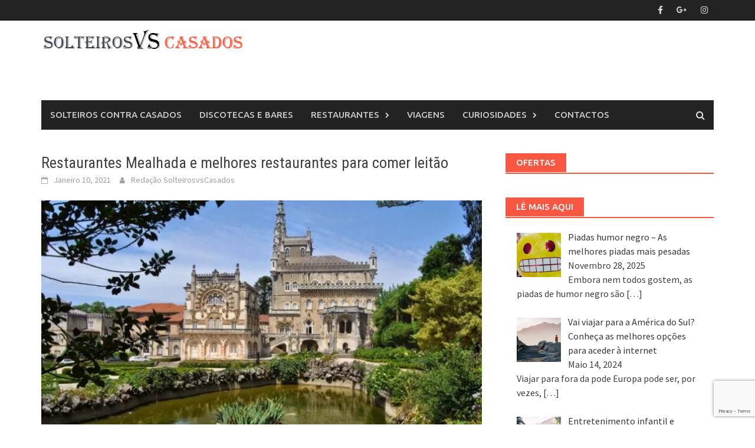

--- FILE ---
content_type: text/html; charset=UTF-8
request_url: https://solteiroscontracasados.com/restaurantes/restaurantes-mealhada-onde-encontrar-restaurante-leitao/
body_size: 18260
content:
<!DOCTYPE html><html lang="pt-PT"><head><script data-cfasync="false" id="ao_optimized_gfonts_config">WebFontConfig={google:{families:["Ubuntu:400,500:latin,latin-ext","Source Sans Pro:400,600,700,400italic:latin,latin-ext","Roboto Condensed:400italic,700,400:latin,latin-ext","Ubuntu:400,500:latin,latin-ext","Source Sans Pro:400,600,700,400italic:latin,latin-ext","Roboto Condensed:400italic,700,400:latin,latin-ext"] },classes:false, events:false, timeout:1500};</script><link rel="preload" href="https://solteiroscontracasados.com/wp-content/plugins/elementor/assets/lib/font-awesome/webfonts/fa-brands-400.woff2" as="font" type="font/woff2" crossorigin><link rel="preload" href="https://solteiroscontracasados.com/wp-content/plugins/elementor/assets/lib/font-awesome/fonts/fontawesome-webfont.woff2?v=4.7.0" as="font" type="font/woff2" crossorigin>  <script data-type="lazy" data-src="[data-uri]"></script> <meta charset="UTF-8"><meta name="viewport" content="width=device-width, initial-scale=1"><meta name="facebook-domain-verification" content="4pxbor1p5jyfokwft20d8zdwahgt50" /><link rel="profile" href="http://gmpg.org/xfn/11"><link rel="pingback" href="https://solteiroscontracasados.com/xmlrpc.php"><meta name='robots' content='index, follow, max-image-preview:large, max-snippet:-1, max-video-preview:-1' /> <style id="aoatfcss" media="all">@charset "UTF-8";@font-face{font-family:'FontAwesome';src:url(//solteiroscontracasados.com/wp-content/plugins/elementor/assets/lib/font-awesome/css/../fonts/fontawesome-webfont.eot?v=4.7.0);src:url(//solteiroscontracasados.com/wp-content/plugins/elementor/assets/lib/font-awesome/css/../fonts/fontawesome-webfont.eot?#iefix&v=4.7.0) format('embedded-opentype'),url(//solteiroscontracasados.com/wp-content/plugins/elementor/assets/lib/font-awesome/css/../fonts/fontawesome-webfont.woff2?v=4.7.0) format('woff2'),url(//solteiroscontracasados.com/wp-content/plugins/elementor/assets/lib/font-awesome/css/../fonts/fontawesome-webfont.woff?v=4.7.0) format('woff'),url(//solteiroscontracasados.com/wp-content/plugins/elementor/assets/lib/font-awesome/css/../fonts/fontawesome-webfont.ttf?v=4.7.0) format('truetype'),url(//solteiroscontracasados.com/wp-content/plugins/elementor/assets/lib/font-awesome/css/../fonts/fontawesome-webfont.svg?v=4.7.0#fontawesomeregular) format('svg');font-weight:normal;font-style:normal}.fa{display:inline-block;font:normal normal normal 14px/1 FontAwesome;font-size:inherit;text-rendering:auto;-webkit-font-smoothing:antialiased;-moz-osx-font-smoothing:grayscale}.fa-facebook:before{content:"\f09a"}.fa-google-plus:before{content:"\f0d5"}.fa-instagram:before{content:"\f16d"}html{font-family:sans-serif;-ms-text-size-adjust:100%;-webkit-text-size-adjust:100%}body{margin:0}article,aside,figcaption,figure,header,main,nav,section{display:block}a{background:transparent}h1{font-size:2em;margin:0.67em 0}img{border:0}figure{margin:1em 40px}input{color:inherit;font:inherit;margin:0}input[type="submit"]{-webkit-appearance:button}input::-moz-focus-inner{border:0;padding:0}input{line-height:normal}*{-webkit-box-sizing:border-box;-moz-box-sizing:border-box;box-sizing:border-box}*:before,*:after{-webkit-box-sizing:border-box;-moz-box-sizing:border-box;box-sizing:border-box}html{font-size:10px}body{font-family:"Helvetica Neue",Helvetica,Arial,sans-serif;font-size:14px;line-height:1.42857143;color:#333;background-color:#fff}input{font-family:inherit;font-size:inherit;line-height:inherit}a{color:#428bca;text-decoration:none}figure{margin:0}img{vertical-align:middle}h1,h2,h3{font-family:inherit;font-weight:500;line-height:1.1;color:inherit}h1,h2,h3{margin-top:20px;margin-bottom:10px}h1{font-size:36px}h2{font-size:30px}h3{font-size:24px}ul{margin-top:0;margin-bottom:10px}ul ul{margin-bottom:0}.container{margin-right:auto;margin-left:auto;padding-left:20px;padding-right:20px}@media (min-width:768px){.container{width:760px}}@media (min-width:1000px){.container{width:1000px}}@media (min-width:1200px){.container{width:1180px}}.row{margin-left:-20px;margin-right:-20px}.col-md-4,.col-sm-6,.col-md-8,.col-xs-12,.col-sm-12{position:relative;min-height:1px;padding-left:20px;padding-right:20px}.col-xs-12{float:left}.col-xs-12{width:100%}@media (min-width:768px){.col-sm-6,.col-sm-12{float:left}.col-sm-12{width:100%}.col-sm-6{width:50%}}@media (min-width:1000px){.col-md-4,.col-md-8{float:left}.col-md-8{width:66.66666667%}.col-md-4{width:33.33333333%}}.container:before,.container:after,.row:before,.row:after{content:" ";display:table}.container:after,.row:after{clear:both}@-ms-viewport{width:device-width}html,body,div,span,iframe,h1,h2,h3,a,ins,ul,li,form{border:0;font-family:inherit;font-size:100%;font-style:inherit;font-weight:inherit;margin:0;outline:0;padding:0;vertical-align:baseline}html{font-size:62.5%;overflow-y:scroll;-webkit-text-size-adjust:100%;-ms-text-size-adjust:100%}*,*:before,*:after{-webkit-box-sizing:border-box;-moz-box-sizing:border-box;box-sizing:border-box}body{background:#fff}article,aside,figcaption,figure,header,main,nav,section{display:block}ul{list-style:none}a img{border:0}body,input{color:#404040;font-family:"Source Sans Pro",sans-serif;font-size:16px;font-size:1.6rem;line-height:1.5}h1,h2,h3{clear:both;font-family:"Roboto Condensed",sans-serif;font-weight:700;margin:1em 0}h1{font-size:24px;font-size:2.4rem}h2{font-size:20px;font-size:2rem}h3{font-size:18px;font-size:1.8rem}i{font-style:italic}ins{background:#fff;text-decoration:none}ul{margin:0 0 1.5em 3em}ul{list-style:disc}li>ul{margin-bottom:0;margin-left:1.5em}img{height:auto;max-width:100%}figure{margin:0}input{font-size:100%;margin:0;vertical-align:baseline}input[type=submit]{border:none;background:#fa5742;color:#fff;-webkit-appearance:button;font-size:15px;font-size:1.5rem;line-height:1;padding:10px 20px}input::-moz-focus-inner{border:0;padding:0}input[type=text]{color:#666;border:1px solid #eee;background-clip:padding-box;-webkit-border-radius:3px;border-radius:3px}input[type=text]{padding:3px}a{color:#4169e1}a:visited{color:#4169e1}.main-navigation{clear:both;display:block;float:left;width:100%}.main-navigation ul{list-style:none;margin:0;padding-left:0}.main-navigation ul ul{box-shadow:0 3px 3px rgba(0,0,0,.2);float:left;position:absolute;left:-999em;z-index:99999}.main-navigation ul ul a{width:200px}.main-navigation li{float:left;position:relative}.main-navigation a{display:block;text-decoration:none}.main-navigation{background:#232323;font-family:"Ubuntu",sans-serif;font-size:15px;font-size:1.5rem;font-weight:500;text-transform:uppercase}.main-navigation a{color:#cacaca;line-height:20px;padding:15px}.main-navigation ul ul{background-color:#333;font-size:14px;font-size:1.4rem;font-weight:400;text-transform:none;padding:10px}.main-navigation ul ul a{color:#ccc;line-height:20px;padding:10px 15px}.main-navigation li.current-menu-item{background-color:#fa5742}.main-navigation li.current-menu-item a{color:#fff}.main-navigation .menu-item-has-children>a:after{color:#cacaca;content:"\f054";display:inline-block;float:right;font-family:FontAwesome;font-size:10px;margin:0 0 0 10px}@media (max-width:1000px){.main-navigation{display:none}}.top-nav{background:#232323}@media screen and (max-width:600px){.main-navigation ul{display:none}}.awaken-navigation-container{position:relative}.awaken-search-box-container{display:none}.awaken-search-button-icon{float:right;position:absolute;top:0;right:0;width:30px;height:50px;line-height:50px;color:#ddd}.awaken-search-button-icon:before{content:'\f002';display:inline-block;font-family:'FontAwesome'}.awaken-search-box-container{background:#fff;border:3px solid #e3e3e3;display:none;padding:5px;position:absolute;right:0;top:50px;width:328px;z-index:999}#awaken-search-form input[type=submit]{border-radius:0;box-shadow:none;background-color:#fa5742;border:none;color:#fff;font-size:14px;font-weight:400;height:40px;line-height:40px;padding:0;text-shadow:none;text-transform:uppercase;width:92px}#awaken-search-form input[type=text]{background:#f1f1f1;border:none;color:#222;float:left;height:40px;margin:0;padding:0 11px;width:220px}#main-nav-button{background:#232323;color:#fff;display:none;line-height:50px;margin:0 0 2px;text-align:left;width:100%}@media (max-width:1000px){#main-nav-button{display:inline-block}}#main-nav-button:before{content:"\f0c9";display:inline-block;font-family:FontAwesome;margin:0 10px}.responsive-mainnav{background:#232323;display:none}@media (min-width:1000px){.responsive-mainnav{display:none!important}}.asocial-area{float:right}@media screen and (max-width:768px){.asocial-area{float:none;text-align:center}}.asocial-icon{line-height:35px;font-size:14px;font-size:1.4rem;text-align:right}.asocial-icon a{color:#d7d7d7;padding:4px 10px}@media screen and (max-width:1000px){.asocial-icon{font-size:20px;font-size:2rem;line-height:50px}}.screen-reader-text{clip:rect(1px,1px,1px,1px);position:absolute!important;height:1px;width:1px;overflow:hidden}.entry-content:before,.entry-content:after,.site-header:before,.site-header:after,.site-content:before,.site-content:after{content:"";display:table}.entry-content:after,.site-header:after,.site-content:after{clear:both}.widget{margin:0 0 2.5em}.main-widget-area .widget-title{background:#fa5742;color:#fff;display:inline-block;font-family:"Ubuntu",sans-serif;font-size:15px;font-size:1.5rem;font-weight:500;height:32px;line-height:32px;margin:0 0 1px;padding:0 1.2em;text-transform:uppercase}.widget-title-container{border-bottom:2px solid #fa5742;margin-bottom:20px}.awaken-featured-container{clear:both;overflow:hidden;margin-bottom:40px}.awaken-slider-container{position:relative;width:100%;box-shadow:inset 0px 0px 50px rgba(0,0,0,.2)}.awaken-featured-slider{float:left;width:65.964912280701754385964912280702%}@media screen and (max-width:766px){.awaken-featured-slider{width:100%}}.awaken-slider-details-container{color:#f5f5f5;position:absolute;bottom:0;left:0;line-height:1.4;margin:0;width:100%;display:inline-block;text-shadow:0px 1px 1px #000}.awaken-slider-details-container a{text-decoration:none}.awaken-slider-title{color:#fff;font-family:'Roboto Condensed',sans-serif;font-size:24px;font-size:2.4rem;font-weight:700;line-height:1.5;margin:0;padding:30px 32px;background:-moz-linear-gradient(top,rgba(0,0,0,0) 0%,rgba(0,0,0,.9) 100%);background:-webkit-gradient(linear,left top,left bottom,color-stop(0%,rgba(0,0,0,0)),color-stop(100%,rgba(0,0,0,.9)));background:-webkit-linear-gradient(top,rgba(0,0,0,0) 0%,rgba(0,0,0,.9) 100%);background:-o-linear-gradient(top,rgba(0,0,0,0) 0%,rgba(0,0,0,.9) 100%);background:-ms-linear-gradient(top,rgba(0,0,0,0) 0%,rgba(0,0,0,.9) 100%);background:linear-gradient(to bottom,rgba(0,0,0,0) 0%,rgba(0,0,0,.9) 100%);text-shadow:0px 1px 1px #000}@media screen and (max-width:766px){.awaken-slider-title{font-size:15px;font-size:1.5rem}}.awaken-slide-holder{position:relative;background-size:cover!important;background-repeat:no-repeat!important;background-position:center!important;box-shadow:inset 0px 0px 50px rgba(0,0,0,.2)}.awaken-slide-holder:before{display:block;content:"";width:100%;padding-top:58.51063829787234%}.awaken-slide-holder>.awaken-slide-content{position:absolute;top:0;left:0;right:0;bottom:0}.awaken-featured-posts{float:right;width:34.035087719298245614035087719298%}@media screen and (max-width:766px){.awaken-featured-posts{float:left;width:100%}}.afp{position:relative;width:100%;height:auto;box-shadow:inset 0px 0px 50px rgba(0,0,0,.5)}@media screen and (max-width:766px){.afp{width:50%;float:left}}.afp-title{font-family:'Roboto Condensed',sans-serif;font-weight:700;font-size:18px;font-size:1.8rem;position:absolute;bottom:0;left:0;width:100%;background:-moz-linear-gradient(top,rgba(0,0,0,0) 0%,rgba(0,0,0,.9) 100%);background:-webkit-gradient(linear,left top,left bottom,color-stop(0%,rgba(0,0,0,0)),color-stop(100%,rgba(0,0,0,.9)));background:-webkit-linear-gradient(top,rgba(0,0,0,0) 0%,rgba(0,0,0,.9) 100%);background:-o-linear-gradient(top,rgba(0,0,0,0) 0%,rgba(0,0,0,.9) 100%);background:-ms-linear-gradient(top,rgba(0,0,0,0) 0%,rgba(0,0,0,.9) 100%);background:linear-gradient(to bottom,rgba(0,0,0,0) 0%,rgba(0,0,0,.9) 100%);text-shadow:0px 1px 1px #000}.afpi-holder{position:relative;background-size:cover!important;background-repeat:no-repeat!important;background-position:center!important;box-shadow:inset 0px 0px 50px rgba(0,0,0,.2)}.afpi-holder:before{display:block;content:"";width:100%;padding-top:56.70103092783505%}.afpi-holder>.afp-content{position:absolute;top:0;left:0;right:0;bottom:0}.afp-title a{color:#f5f5f5;text-decoration:none;line-height:23px;padding:30px;display:block}@media screen and (max-width:1000px){.afp-title{font-size:16px;font-size:1.6rem}}@media screen and (max-width:766px){.afp-title{font-size:14px;font-size:1.4rem}}@media screen and (max-width:467px){.afp-title{font-size:12px;font-size:1.2rem}.afp-title a{line-height:1.2;font-weight:400}}.site-branding{min-height:135px}.site-logo{display:inline;float:left}.site-header{margin-bottom:40px}.hentry{margin:0 0 4em}.byline,.updated:not(.published){display:none}.byline:before{content:"\f007";display:inline-block;font-family:FontAwesome;font-size:12px;font-size:1.2rem;font-weight:400;margin:0 10px 0 15px}.entry-content{margin:1.5em 0 0}.page-entry-title{background:#fa5742;color:#fff;display:inline-block;font-family:"Ubuntu",sans-serif;font-size:16px;font-size:1.6rem;font-weight:500;height:40px;line-height:40px;margin:0 0 1px;padding:0 1.2em;text-transform:uppercase;word-wrap:break-word}.page-entry-header{border-bottom:2px solid #fa5742;margin-bottom:1.5em}.genpost-entry-meta a{color:#9f9f9f;text-decoration:none}iframe{max-width:100%}.wp-caption-text{text-align:center}.gallery{margin-bottom:1.5em}.gallery-item{display:inline-block;text-align:center;vertical-align:top;width:100%}.gallery-columns-3 .gallery-item{max-width:33.33%}.gallery-caption{display:block}#cookie-notice{position:fixed;min-width:100%;height:auto;z-index:100000;font-size:13px;letter-spacing:0;line-height:20px;left:0;text-align:center;font-weight:400;font-family:-apple-system,BlinkMacSystemFont,Arial,Roboto,"Helvetica Neue",sans-serif}#cookie-notice,#cookie-notice *{-webkit-box-sizing:border-box;-moz-box-sizing:border-box;box-sizing:border-box}#cookie-notice .cookie-notice-container{display:block}#cookie-notice.cookie-notice-hidden .cookie-notice-container{display:none}.cn-position-top{top:0}.cookie-notice-container{padding:15px 30px;text-align:center;width:100%;z-index:2}.cn-close-icon{position:absolute;right:15px;top:50%;margin-top:-10px;width:15px;height:15px;opacity:.5;padding:10px;outline:none}.cn-close-icon:before,.cn-close-icon:after{position:absolute;content:' ';height:15px;width:2px;top:3px;background-color:#fff}.cn-close-icon:before{transform:rotate(45deg)}.cn-close-icon:after{transform:rotate(-45deg)}#cookie-notice .cn-button{margin:0 0 0 10px}.cn-button.bootstrap{font-family:-apple-system,BlinkMacSystemFont,Arial,Roboto,"Helvetica Neue",sans-serif;font-weight:400;font-size:13px;letter-spacing:.25px;line-height:20px;margin:0;text-align:center;text-transform:none;display:inline-block;touch-action:manipulation;white-space:nowrap;outline:none;box-shadow:none;text-shadow:none;border:none;-webkit-border-radius:3px;-moz-border-radius:3px;border-radius:3px;text-decoration:none;padding:8.5px 10px;line-height:1}.cn-button.bootstrap{color:#fff;background:#20C19E}.cn-text-container{margin:0 0 6px 0}.cn-text-container,.cn-buttons-container{display:inline-block}@media all and (max-width:900px){.cookie-notice-container #cn-notice-text{display:block}.cookie-notice-container #cn-notice-buttons{display:block}#cookie-notice .cn-button{margin:0 5px 5px 5px}}@media all and (max-width:480px){.cookie-notice-container{padding:15px 25px}}.elementor-column-gap-extended>.elementor-row>.elementor-column>.elementor-element-populated{padding:15px}@media (max-width:767px){.elementor-column{width:100%}}.screen-reader-text{position:absolute;top:-10000em;width:1px;height:1px;margin:-1px;padding:0;overflow:hidden;clip:rect(0,0,0,0);border:0}.elementor{-webkit-hyphens:manual;-ms-hyphens:manual;hyphens:manual}.elementor *,.elementor :after,.elementor :before{-webkit-box-sizing:border-box;box-sizing:border-box}.elementor a{-webkit-box-shadow:none;box-shadow:none;text-decoration:none}.elementor img{height:auto;max-width:100%;border:none;-webkit-border-radius:0;border-radius:0;-webkit-box-shadow:none;box-shadow:none}.elementor .elementor-widget:not(.elementor-widget-text-editor):not(.elementor-widget-theme-post-content) figure{margin:0}.elementor .elementor-background-overlay{height:100%;width:100%;top:0;left:0;position:absolute}:root{--page-title-display:block}h1.entry-title{display:var(--page-title-display)}.elementor-section{position:relative}.elementor-section .elementor-container{display:-webkit-box;display:-ms-flexbox;display:flex;margin-right:auto;margin-left:auto;position:relative}@media (max-width:1024px){.elementor-section .elementor-container{-ms-flex-wrap:wrap;flex-wrap:wrap}}.elementor-section.elementor-section-items-middle>.elementor-container{-webkit-box-align:center;-ms-flex-align:center;align-items:center}.elementor-row{width:100%;display:-webkit-box;display:-ms-flexbox;display:flex}@media (max-width:1024px){.elementor-row{-ms-flex-wrap:wrap;flex-wrap:wrap}}.elementor-widget-wrap{position:relative;width:100%;-ms-flex-wrap:wrap;flex-wrap:wrap;-ms-flex-line-pack:start;align-content:flex-start}.elementor:not(.elementor-bc-flex-widget) .elementor-widget-wrap{display:-webkit-box;display:-ms-flexbox;display:flex}.elementor-widget-wrap>.elementor-element{width:100%}.elementor-widget{position:relative}.elementor-widget:not(:last-child){margin-bottom:20px}.elementor-column{min-height:1px}.elementor-column,.elementor-column-wrap{position:relative;display:-webkit-box;display:-ms-flexbox;display:flex}.elementor-column-wrap{width:100%}@media (min-width:768px){.elementor-column.elementor-col-100{width:100%}}@media (max-width:767px){.elementor-column{width:100%}}.elementor-image-gallery .gallery-item{display:inline-block;text-align:center;vertical-align:top;width:100%;max-width:100%;margin:0 auto}.elementor-image-gallery .gallery-item img{margin:0 auto}.elementor-image-gallery .gallery-item .gallery-caption{margin:0}@media (min-width:768px){.elementor-image-gallery .gallery-columns-3 .gallery-item{max-width:33.33%}}@media (min-width:480px) and (max-width:767px){.elementor-image-gallery .gallery.gallery-columns-3 .gallery-item{max-width:50%}}@media (max-width:479px){.elementor-image-gallery .gallery.gallery-columns-3 .gallery-item{max-width:100%}}.elementor-heading-title{padding:0;margin:0;line-height:1}.elementor-widget-heading .elementor-heading-title.elementor-size-small{font-size:15px}.elementor-image-gallery figure img{display:block}.elementor-image-gallery figure figcaption{width:100%}.gallery-spacing-custom .elementor-image-gallery .gallery-icon{padding:0}.fa{-moz-osx-font-smoothing:grayscale;-webkit-font-smoothing:antialiased;display:inline-block;font-style:normal;font-variant:normal;text-rendering:auto;line-height:1}.fa-facebook:before{content:"\f09a"}.fa-google-plus:before{content:"\f2b3"}.fa-instagram:before{content:"\f16d"}@font-face{font-family:"Font Awesome 5 Brands";font-style:normal;font-weight:400;font-display:block;src:url(//solteiroscontracasados.com/wp-content/plugins/elementor/assets/lib/font-awesome/css/../webfonts/fa-brands-400.eot);src:url(//solteiroscontracasados.com/wp-content/plugins/elementor/assets/lib/font-awesome/css/../webfonts/fa-brands-400.eot?#iefix) format("embedded-opentype"),url(//solteiroscontracasados.com/wp-content/plugins/elementor/assets/lib/font-awesome/css/../webfonts/fa-brands-400.woff2) format("woff2"),url(//solteiroscontracasados.com/wp-content/plugins/elementor/assets/lib/font-awesome/css/../webfonts/fa-brands-400.woff) format("woff"),url(//solteiroscontracasados.com/wp-content/plugins/elementor/assets/lib/font-awesome/css/../webfonts/fa-brands-400.ttf) format("truetype"),url(//solteiroscontracasados.com/wp-content/plugins/elementor/assets/lib/font-awesome/css/../webfonts/fa-brands-400.svg#fontawesome) format("svg")}@font-face{font-family:"Font Awesome 5 Free";font-style:normal;font-weight:400;font-display:block;src:url(//solteiroscontracasados.com/wp-content/plugins/elementor/assets/lib/font-awesome/css/../webfonts/fa-regular-400.eot);src:url(//solteiroscontracasados.com/wp-content/plugins/elementor/assets/lib/font-awesome/css/../webfonts/fa-regular-400.eot?#iefix) format("embedded-opentype"),url(//solteiroscontracasados.com/wp-content/plugins/elementor/assets/lib/font-awesome/css/../webfonts/fa-regular-400.woff2) format("woff2"),url(//solteiroscontracasados.com/wp-content/plugins/elementor/assets/lib/font-awesome/css/../webfonts/fa-regular-400.woff) format("woff"),url(//solteiroscontracasados.com/wp-content/plugins/elementor/assets/lib/font-awesome/css/../webfonts/fa-regular-400.ttf) format("truetype"),url(//solteiroscontracasados.com/wp-content/plugins/elementor/assets/lib/font-awesome/css/../webfonts/fa-regular-400.svg#fontawesome) format("svg")}@font-face{font-family:"Font Awesome 5 Free";font-style:normal;font-weight:900;font-display:block;src:url(//solteiroscontracasados.com/wp-content/plugins/elementor/assets/lib/font-awesome/css/../webfonts/fa-solid-900.eot);src:url(//solteiroscontracasados.com/wp-content/plugins/elementor/assets/lib/font-awesome/css/../webfonts/fa-solid-900.eot?#iefix) format("embedded-opentype"),url(//solteiroscontracasados.com/wp-content/plugins/elementor/assets/lib/font-awesome/css/../webfonts/fa-solid-900.woff2) format("woff2"),url(//solteiroscontracasados.com/wp-content/plugins/elementor/assets/lib/font-awesome/css/../webfonts/fa-solid-900.woff) format("woff"),url(//solteiroscontracasados.com/wp-content/plugins/elementor/assets/lib/font-awesome/css/../webfonts/fa-solid-900.ttf) format("truetype"),url(//solteiroscontracasados.com/wp-content/plugins/elementor/assets/lib/font-awesome/css/../webfonts/fa-solid-900.svg#fontawesome) format("svg")}.fa{font-family:"Font Awesome 5 Free"}.fa{font-weight:900}.fa.fa-facebook{font-family:"Font Awesome 5 Brands";font-weight:400}.fa.fa-facebook:before{content:"\f39e"}.fa.fa-google-plus{font-family:"Font Awesome 5 Brands";font-weight:400}.fa.fa-google-plus:before{content:"\f0d5"}.fa.fa-instagram{font-family:"Font Awesome 5 Brands";font-weight:400}</style><link rel="stylesheet" media="print" href="https://solteiroscontracasados.com/wp-content/cache/autoptimize/css/autoptimize_e84497177ab62765c3f975a77ec7c564.css" onload="this.onload=null;this.media='all';"><link rel="stylesheet" media="print" href="https://solteiroscontracasados.com/wp-content/cache/autoptimize/css/autoptimize_2ec76cf9154283cac6faa9649f8ee871.css" onload="this.onload=null;this.media='screen';"><noscript id="aonoscrcss"><link media="all" href="https://solteiroscontracasados.com/wp-content/cache/autoptimize/css/autoptimize_e84497177ab62765c3f975a77ec7c564.css" rel="stylesheet"><link media="screen" href="https://solteiroscontracasados.com/wp-content/cache/autoptimize/css/autoptimize_2ec76cf9154283cac6faa9649f8ee871.css" rel="stylesheet"></noscript><title>Restaurantes Mealhada - Espaços e restaurantes na mealhada</title><meta name="description" content="Hoje vamos falar-te dos melhores restaurantes mealhada inclusive onde podes encontrar os melhores restaurantes para comer leitão." /><link rel="canonical" href="https://solteiroscontracasados.com/restaurantes/restaurantes-mealhada-onde-encontrar-restaurante-leitao/" /><meta property="og:locale" content="pt_PT" /><meta property="og:type" content="article" /><meta property="og:title" content="Restaurantes Mealhada - Espaços e restaurantes na mealhada" /><meta property="og:description" content="Hoje vamos falar-te dos melhores restaurantes mealhada inclusive onde podes encontrar os melhores restaurantes para comer leitão." /><meta property="og:url" content="https://solteiroscontracasados.com/restaurantes/restaurantes-mealhada-onde-encontrar-restaurante-leitao/" /><meta property="og:site_name" content="Solteiros contra casados" /><meta property="article:published_time" content="2021-01-10T18:55:42+00:00" /><meta property="article:modified_time" content="2021-01-10T19:04:23+00:00" /><meta property="og:image" content="https://solteiroscontracasados.com/wp-content/uploads/2021/01/mealhada-restaurante.jpg" /><meta property="og:image:width" content="900" /><meta property="og:image:height" content="540" /><meta property="og:image:type" content="image/jpeg" /><meta name="author" content="Redação SolteirosvsCasados" /><meta name="twitter:card" content="summary_large_image" /><meta name="twitter:title" content="Restaurantes Mealhada - Espaços e restaurantes na mealhada" /><meta name="twitter:description" content="Hoje vamos falar-te dos melhores restaurantes mealhada inclusive onde podes encontrar os melhores restaurantes para comer leitão." /><meta name="twitter:image" content="https://solteiroscontracasados.com/wp-content/uploads/2021/01/mealhada-restaurante.jpg" /><meta name="twitter:label1" content="Escrito por" /><meta name="twitter:data1" content="Redação SolteirosvsCasados" /><meta name="twitter:label2" content="Tempo estimado de leitura" /><meta name="twitter:data2" content="5 minutos" /> <script type="application/ld+json" class="yoast-schema-graph">{"@context":"https://schema.org","@graph":[{"@type":"Article","@id":"https://solteiroscontracasados.com/restaurantes/restaurantes-mealhada-onde-encontrar-restaurante-leitao/#article","isPartOf":{"@id":"https://solteiroscontracasados.com/restaurantes/restaurantes-mealhada-onde-encontrar-restaurante-leitao/"},"author":{"name":"Redação SolteirosvsCasados","@id":"https://solteiroscontracasados.com/#/schema/person/e4e78c1f5ed9c8b802a5d99e60d432df"},"headline":"Restaurantes Mealhada e melhores restaurantes para comer leitão","datePublished":"2021-01-10T18:55:42+00:00","dateModified":"2021-01-10T19:04:23+00:00","mainEntityOfPage":{"@id":"https://solteiroscontracasados.com/restaurantes/restaurantes-mealhada-onde-encontrar-restaurante-leitao/"},"wordCount":1092,"commentCount":0,"publisher":{"@id":"https://solteiroscontracasados.com/#/schema/person/e4e78c1f5ed9c8b802a5d99e60d432df"},"image":{"@id":"https://solteiroscontracasados.com/restaurantes/restaurantes-mealhada-onde-encontrar-restaurante-leitao/#primaryimage"},"thumbnailUrl":"https://solteiroscontracasados.com/wp-content/uploads/2021/01/mealhada-restaurante.jpg","articleSection":["Restaurantes e comida"],"inLanguage":"pt-PT","potentialAction":[{"@type":"CommentAction","name":"Comment","target":["https://solteiroscontracasados.com/restaurantes/restaurantes-mealhada-onde-encontrar-restaurante-leitao/#respond"]}]},{"@type":"WebPage","@id":"https://solteiroscontracasados.com/restaurantes/restaurantes-mealhada-onde-encontrar-restaurante-leitao/","url":"https://solteiroscontracasados.com/restaurantes/restaurantes-mealhada-onde-encontrar-restaurante-leitao/","name":"Restaurantes Mealhada - Espaços e restaurantes na mealhada","isPartOf":{"@id":"https://solteiroscontracasados.com/#website"},"primaryImageOfPage":{"@id":"https://solteiroscontracasados.com/restaurantes/restaurantes-mealhada-onde-encontrar-restaurante-leitao/#primaryimage"},"image":{"@id":"https://solteiroscontracasados.com/restaurantes/restaurantes-mealhada-onde-encontrar-restaurante-leitao/#primaryimage"},"thumbnailUrl":"https://solteiroscontracasados.com/wp-content/uploads/2021/01/mealhada-restaurante.jpg","datePublished":"2021-01-10T18:55:42+00:00","dateModified":"2021-01-10T19:04:23+00:00","description":"Hoje vamos falar-te dos melhores restaurantes mealhada inclusive onde podes encontrar os melhores restaurantes para comer leitão.","breadcrumb":{"@id":"https://solteiroscontracasados.com/restaurantes/restaurantes-mealhada-onde-encontrar-restaurante-leitao/#breadcrumb"},"inLanguage":"pt-PT","potentialAction":[{"@type":"ReadAction","target":["https://solteiroscontracasados.com/restaurantes/restaurantes-mealhada-onde-encontrar-restaurante-leitao/"]}]},{"@type":"ImageObject","inLanguage":"pt-PT","@id":"https://solteiroscontracasados.com/restaurantes/restaurantes-mealhada-onde-encontrar-restaurante-leitao/#primaryimage","url":"https://solteiroscontracasados.com/wp-content/uploads/2021/01/mealhada-restaurante.jpg","contentUrl":"https://solteiroscontracasados.com/wp-content/uploads/2021/01/mealhada-restaurante.jpg","width":900,"height":540,"caption":"restaurantes mealhadas"},{"@type":"BreadcrumbList","@id":"https://solteiroscontracasados.com/restaurantes/restaurantes-mealhada-onde-encontrar-restaurante-leitao/#breadcrumb","itemListElement":[{"@type":"ListItem","position":1,"name":"Início","item":"https://solteiroscontracasados.com/"},{"@type":"ListItem","position":2,"name":"Pagina de artigos","item":"https://solteiroscontracasados.com/restauracao/"},{"@type":"ListItem","position":3,"name":"Restaurantes Mealhada e melhores restaurantes para comer leitão"}]},{"@type":"WebSite","@id":"https://solteiroscontracasados.com/#website","url":"https://solteiroscontracasados.com/","name":"Solteiros contra casados","description":"Informação e dicas do mundo da noite ligado a muito humor e entretenimento. Do restaurante à discoteca das bebidas às situações engraçadas.","publisher":{"@id":"https://solteiroscontracasados.com/#/schema/person/e4e78c1f5ed9c8b802a5d99e60d432df"},"potentialAction":[{"@type":"SearchAction","target":{"@type":"EntryPoint","urlTemplate":"https://solteiroscontracasados.com/?s={search_term_string}"},"query-input":{"@type":"PropertyValueSpecification","valueRequired":true,"valueName":"search_term_string"}}],"inLanguage":"pt-PT"},{"@type":["Person","Organization"],"@id":"https://solteiroscontracasados.com/#/schema/person/e4e78c1f5ed9c8b802a5d99e60d432df","name":"Redação SolteirosvsCasados","image":{"@type":"ImageObject","inLanguage":"pt-PT","@id":"https://solteiroscontracasados.com/#/schema/person/image/","url":"https://secure.gravatar.com/avatar/d572335a63e0a2d2b228e1a79836905c6bc410c6c91c001c4962b4bdd090faea?s=96&d=mm&r=g","contentUrl":"https://secure.gravatar.com/avatar/d572335a63e0a2d2b228e1a79836905c6bc410c6c91c001c4962b4bdd090faea?s=96&d=mm&r=g","caption":"Redação SolteirosvsCasados"},"logo":{"@id":"https://solteiroscontracasados.com/#/schema/person/image/"}}]}</script> <link href='https://fonts.gstatic.com' crossorigin='anonymous' rel='preconnect' /><link href='https://ajax.googleapis.com' rel='preconnect' /><link href='https://fonts.googleapis.com' rel='preconnect' /><link rel="alternate" type="application/rss+xml" title="Solteiros contra casados &raquo; Feed" href="https://solteiroscontracasados.com/feed/" /><link rel="alternate" type="application/rss+xml" title="Solteiros contra casados &raquo; Feed de comentários" href="https://solteiroscontracasados.com/comments/feed/" /><link rel="alternate" type="application/rss+xml" title="Feed de comentários de Solteiros contra casados &raquo; Restaurantes Mealhada e melhores restaurantes para comer leitão" href="https://solteiroscontracasados.com/restaurantes/restaurantes-mealhada-onde-encontrar-restaurante-leitao/feed/" /><link rel="alternate" title="oEmbed (JSON)" type="application/json+oembed" href="https://solteiroscontracasados.com/wp-json/oembed/1.0/embed?url=https%3A%2F%2Fsolteiroscontracasados.com%2Frestaurantes%2Frestaurantes-mealhada-onde-encontrar-restaurante-leitao%2F" /><link rel="alternate" title="oEmbed (XML)" type="text/xml+oembed" href="https://solteiroscontracasados.com/wp-json/oembed/1.0/embed?url=https%3A%2F%2Fsolteiroscontracasados.com%2Frestaurantes%2Frestaurantes-mealhada-onde-encontrar-restaurante-leitao%2F&#038;format=xml" /> <noscript></noscript> <noscript><link rel='stylesheet' href='https://solteiroscontracasados.com/wp-content/cache/autoptimize/css/autoptimize_single_ab1551abff63fcfaf685e56c0f7b1463.css' type='text/css' media='all' /></noscript><link rel='stylesheet' id='elementor-post-13386-css' href='https://solteiroscontracasados.com/wp-content/cache/autoptimize/css/autoptimize_single_ab1551abff63fcfaf685e56c0f7b1463.css' type='text/css' media='print' onload="this.onload=null;this.media='all';" /> <noscript><link rel='stylesheet' href='https://solteiroscontracasados.com/wp-content/cache/autoptimize/css/autoptimize_single_43a1937f250979ce70eeda2ff69219ae.css' type='text/css' media='all' /></noscript><link rel='stylesheet' id='elementor-post-13829-css' href='https://solteiroscontracasados.com/wp-content/cache/autoptimize/css/autoptimize_single_43a1937f250979ce70eeda2ff69219ae.css' type='text/css' media='print' onload="this.onload=null;this.media='all';" /> <noscript><link rel='stylesheet' href='https://solteiroscontracasados.com/wp-content/cache/autoptimize/css/autoptimize_single_8e2f97f81ea1fae5a787b06648e43e54.css' type='text/css' media='all' /></noscript><link rel='stylesheet' id='elementor-gf-local-roboto-css' href='https://solteiroscontracasados.com/wp-content/cache/autoptimize/css/autoptimize_single_8e2f97f81ea1fae5a787b06648e43e54.css' type='text/css' media='print' onload="this.onload=null;this.media='all';" /> <noscript><link rel='stylesheet' href='https://solteiroscontracasados.com/wp-content/cache/autoptimize/css/autoptimize_single_710d8e9f3485d03a1f28dcc726f02977.css' type='text/css' media='all' /></noscript><link rel='stylesheet' id='elementor-gf-local-robotoslab-css' href='https://solteiroscontracasados.com/wp-content/cache/autoptimize/css/autoptimize_single_710d8e9f3485d03a1f28dcc726f02977.css' type='text/css' media='print' onload="this.onload=null;this.media='all';" /> <script type="text/javascript" src="https://solteiroscontracasados.com/wp-includes/js/jquery/jquery.min.js" id="jquery-core-js"></script> <link rel="https://api.w.org/" href="https://solteiroscontracasados.com/wp-json/" /><link rel="alternate" title="JSON" type="application/json" href="https://solteiroscontracasados.com/wp-json/wp/v2/posts/13829" /><link rel="EditURI" type="application/rsd+xml" title="RSD" href="https://solteiroscontracasados.com/xmlrpc.php?rsd" /><meta name="generator" content="WordPress 6.9" /><link rel='shortlink' href='https://solteiroscontracasados.com/?p=13829' /> <script>document.documentElement.className = document.documentElement.className.replace('no-js', 'js');</script> <link rel="shortcut icon" href="https://solteiroscontracasados.com/wp-content/uploads/2019/01/SolteirosvsCasados-Vida-noturna-viagens-restaurantes-e-diversao.png" type="image/x-icon" /><meta name="generator" content="Elementor 3.33.4; features: additional_custom_breakpoints; settings: css_print_method-external, google_font-enabled, font_display-auto"><meta name="onesignal" content="wordpress-plugin"/> <script>window.OneSignalDeferred = window.OneSignalDeferred || [];

      OneSignalDeferred.push(function(OneSignal) {
        var oneSignal_options = {};
        window._oneSignalInitOptions = oneSignal_options;

        oneSignal_options['serviceWorkerParam'] = { scope: '/' };
oneSignal_options['serviceWorkerPath'] = 'OneSignalSDKWorker.js.php';

        OneSignal.Notifications.setDefaultUrl("https://solteiroscontracasados.com");

        oneSignal_options['wordpress'] = true;
oneSignal_options['appId'] = '0414e352-fc2e-430c-bc7f-9b5dd35ca553';
oneSignal_options['allowLocalhostAsSecureOrigin'] = true;
oneSignal_options['welcomeNotification'] = { };
oneSignal_options['welcomeNotification']['title'] = "(1) Nova Mensagem";
oneSignal_options['welcomeNotification']['message'] = "(1) Mensagem p/ Portugal - Confirme agora a sua subscrição para receber um presente!";
oneSignal_options['welcomeNotification']['url'] = "https://tracking.suebiads.com/326NL2/23RCL22/?uid=1961&amp;source_id=push-interno";
oneSignal_options['path'] = "https://solteiroscontracasados.com/wp-content/plugins/onesignal-free-web-push-notifications/sdk_files/";
oneSignal_options['safari_web_id'] = "web.onesignal.auto.44737891-769a-4856-a052-0f3c94719003";
oneSignal_options['persistNotification'] = true;
oneSignal_options['promptOptions'] = { };
oneSignal_options['notifyButton'] = { };
oneSignal_options['notifyButton']['enable'] = true;
oneSignal_options['notifyButton']['position'] = 'bottom-left';
oneSignal_options['notifyButton']['theme'] = 'default';
oneSignal_options['notifyButton']['size'] = 'small';
oneSignal_options['notifyButton']['showCredit'] = true;
oneSignal_options['notifyButton']['text'] = {};
oneSignal_options['notifyButton']['text']['tip.state.unsubscribed'] = 'Podes subscrever as nossas notificações para acompanhares o site';
oneSignal_options['notifyButton']['text']['tip.state.subscribed'] = 'Boa! Vais ficar a par de todas as nossas novidades';
oneSignal_options['notifyButton']['text']['tip.state.blocked'] = 'Foste bloqueado das nossas notificações';
oneSignal_options['notifyButton']['text']['message.action.subscribed'] = 'Parabens! Já estás a par de todas as nossas novidades';
oneSignal_options['notifyButton']['text']['message.action.resubscribed'] = 'Pensaste melhor? Não te vais arrepender :)';
oneSignal_options['notifyButton']['text']['message.action.unsubscribed'] = 'Ficamos amigos na mesma! Estamos sempre aqui quando precisares';
oneSignal_options['notifyButton']['text']['dialog.main.title'] = 'Fica a par de todas as novidades dos solteiros vs casados';
oneSignal_options['notifyButton']['text']['dialog.main.button.subscribe'] = 'Claro que sim';
oneSignal_options['notifyButton']['text']['dialog.main.button.unsubscribe'] = 'Não, obrigado';
oneSignal_options['notifyButton']['text']['dialog.blocked.title'] = 'Não quero receber mais novidades';
oneSignal_options['notifyButton']['text']['dialog.blocked.message'] = 'Siga estas dicas para ficares a par do nosso site';
              OneSignal.init(window._oneSignalInitOptions);
              OneSignal.Notifications.requestPermission()      });

      function documentInitOneSignal() {
        var oneSignal_elements = document.getElementsByClassName("OneSignal-prompt");

        var oneSignalLinkClickHandler = function(event) { OneSignal.Notifications.requestPermission(); event.preventDefault(); };        for(var i = 0; i < oneSignal_elements.length; i++)
          oneSignal_elements[i].addEventListener('click', oneSignalLinkClickHandler, false);
      }

      if (document.readyState === 'complete') {
           documentInitOneSignal();
      }
      else {
           window.addEventListener("load", function(event){
               documentInitOneSignal();
          });
      }</script> <link rel="icon" href="https://solteiroscontracasados.com/wp-content/uploads/2017/12/cropped-Logomakr_5MD412-32x32.png" sizes="32x32" /><link rel="icon" href="https://solteiroscontracasados.com/wp-content/uploads/2017/12/cropped-Logomakr_5MD412-192x192.png" sizes="192x192" /><link rel="apple-touch-icon" href="https://solteiroscontracasados.com/wp-content/uploads/2017/12/cropped-Logomakr_5MD412-180x180.png" /><meta name="msapplication-TileImage" content="https://solteiroscontracasados.com/wp-content/uploads/2017/12/cropped-Logomakr_5MD412-270x270.png" /> <script>jQuery(document).ready(function($) {
		$('#custom_html-13').scrollToFixed({ marginTop: 30,
		limit: function () {return $('.footer-site-info').offset().top - $('#custom_html-13').outerHeight() - 10},
		removeOffsets: true })
	});</script> <meta name="p:domain_verify" content="304012982e90f1da880585a7c6597d64"/><script data-cfasync="false" id="ao_optimized_gfonts_webfontloader">(function() {var wf = document.createElement('script');wf.src='https://ajax.googleapis.com/ajax/libs/webfont/1/webfont.js';wf.type='text/javascript';wf.async='true';var s=document.getElementsByTagName('script')[0];s.parentNode.insertBefore(wf, s);})();</script></head><body class="wp-singular post-template-default single single-post postid-13829 single-format-standard wp-theme-awaken elementor-default elementor-kit-13386 elementor-page elementor-page-13829"> <noscript><iframe data-src="https://www.googletagmanager.com/ns.html?id=GTM-WTG9W4B"
height="0" width="0" style="display:none;visibility:hidden" src="[data-uri]" class="lazyload" data-load-mode="1"></iframe></noscript><div id="page" class="hfeed site"> <a class="skip-link screen-reader-text" href="#content">Skip to content</a><header id="masthead" class="site-header" role="banner"><div class="top-nav"><div class="container"><div class="row"><div class="col-xs-12 col-sm-6 col-md-8"></div><div class="col-xs-12 col-sm-6 col-md-4"><div class="asocial-area"> <span class="asocial-icon facebook"><a href="https://www.facebook.com/SolteiroscontraCasados/" target="_blank"><i class="fa fa-facebook"></i></a></span> <span class="asocial-icon googleplus"><a href="https://plus.google.com/u/0/100723347536179908808" target="_blank"><i class="fa fa-google-plus"></i></a></span> <span class="asocial-icon instagram"><a href="https://www.instagram.com/solteiroscontracasados/" target="_blank"><i class="fa fa-instagram"></i></a></span></div></div></div></div></div><div class="site-branding"><div class="container"><div class="site-brand-container"><div class="site-logo"> <a href="https://solteiroscontracasados.com/" rel="home"><noscript><img src="https://solteiroscontracasados.com/wp-content/uploads/2017/12/logo.png" alt="Solteiros contra casados"></noscript><img class="lazyload" src='data:image/svg+xml,%3Csvg%20xmlns=%22http://www.w3.org/2000/svg%22%20viewBox=%220%200%20210%20140%22%3E%3C/svg%3E' data-src="https://solteiroscontracasados.com/wp-content/uploads/2017/12/logo.png" alt="Solteiros contra casados"></a></div></div></div></div><div class="container"><div class="awaken-navigation-container"><nav id="site-navigation" class="main-navigation cl-effect-10" role="navigation"><div class="menu-menu-principal-container"><ul id="menu-menu-principal" class="menu"><li id="menu-item-237" class="menu-item menu-item-type-post_type menu-item-object-page menu-item-home menu-item-237"><a href="https://solteiroscontracasados.com/">Solteiros contra Casados</a></li><li id="menu-item-357" class="menu-item menu-item-type-taxonomy menu-item-object-category menu-item-357"><a href="https://solteiroscontracasados.com/discotecasebares/">Discotecas e bares</a></li><li id="menu-item-359" class="menu-item menu-item-type-taxonomy menu-item-object-category current-post-ancestor current-menu-parent current-post-parent menu-item-has-children menu-item-359"><a href="https://solteiroscontracasados.com/restaurantes/">Restaurantes</a><ul class="sub-menu"><li id="menu-item-12255" class="menu-item menu-item-type-taxonomy menu-item-object-category menu-item-12255"><a href="https://solteiroscontracasados.com/receitas/">Receitas</a></li></ul></li><li id="menu-item-1192" class="menu-item menu-item-type-taxonomy menu-item-object-category menu-item-1192"><a href="https://solteiroscontracasados.com/viagens-e-ferias/">viagens</a></li><li id="menu-item-356" class="menu-item menu-item-type-taxonomy menu-item-object-category menu-item-has-children menu-item-356"><a href="https://solteiroscontracasados.com/curiosidades/">Curiosidades</a><ul class="sub-menu"><li id="menu-item-358" class="menu-item menu-item-type-taxonomy menu-item-object-category menu-item-358"><a href="https://solteiroscontracasados.com/humor/">Humor</a></li></ul></li><li id="menu-item-234" class="menu-item menu-item-type-post_type menu-item-object-page menu-item-234"><a href="https://solteiroscontracasados.com/contactos-dos-solteiros/">Contactos</a></li></ul></div></nav> <a href="#" class="navbutton" id="main-nav-button">Main Menu</a><div class="responsive-mainnav"></div><div class="awaken-search-button-icon"></div><div class="awaken-search-box-container"><div class="awaken-search-box"><form action="https://solteiroscontracasados.com/" id="awaken-search-form" method="get"> <input type="text" value="" name="s" id="s" /> <input type="submit" value="Search" /></form></div></div></div></div></header><div id="content" class="site-content"><div class="container"><div class="row"><div class="col-xs-12 col-sm-12 col-md-8"><div id="primary" class="content-area"><main id="main" class="site-main" role="main"><article id="post-13829" class="post-13829 post type-post status-publish format-standard has-post-thumbnail hentry category-restaurantes"><header class="single-entry-header"><h1 class="single-entry-title entry-title">Restaurantes Mealhada e melhores restaurantes para comer leitão</h1><div class="single-entry-meta"> <span class="posted-on"><a href="https://solteiroscontracasados.com/restaurantes/restaurantes-mealhada-onde-encontrar-restaurante-leitao/" rel="bookmark"><time class="entry-date published" datetime="2021-01-10T19:55:42+00:00">Janeiro 10, 2021</time><time class="updated" datetime="2021-01-10T20:04:23+00:00">Janeiro 10, 2021</time></a></span><span class="byline"><span class="author vcard"><a class="url fn n" href="https://solteiroscontracasados.com/author/diogopmngmail-com/">Redação SolteirosvsCasados</a></span></span></div></header><div class="article-featured-image"> <img fetchpriority="high" width="752" height="440" src="https://solteiroscontracasados.com/wp-content/uploads/2021/01/mealhada-restaurante-752x440.jpg" class="attachment-featured-slider size-featured-slider wp-post-image" alt="restaurantes mealhadas" decoding="async" /></div><div class="entry-content"><div data-elementor-type="wp-post" data-elementor-id="13829" class="elementor elementor-13829"><section class="elementor-section elementor-top-section elementor-element elementor-element-78545e6 elementor-section-boxed elementor-section-height-default elementor-section-height-default" data-id="78545e6" data-element_type="section"><div class="elementor-container elementor-column-gap-default"><div class="elementor-column elementor-col-100 elementor-top-column elementor-element elementor-element-f7c9225" data-id="f7c9225" data-element_type="column"><div class="elementor-widget-wrap elementor-element-populated"><div class="elementor-element elementor-element-05e45ed elementor-widget elementor-widget-text-editor" data-id="05e45ed" data-element_type="widget" data-widget_type="text-editor.default"><div class="elementor-widget-container"><p class="p1">Seja durante uma viagem ou a planear uns dias fora de casa, existem inúmeros restaurantes na Mealhada que conquistam todos aqueles que por eles passam.</p><div class='code-block code-block-1' style='margin: 8px auto; text-align: center; display: block; clear: both;'> <script async
     crossorigin="anonymous" data-type="lazy" data-src="https://pagead2.googlesyndication.com/pagead/js/adsbygoogle.js?client=ca-pub-1308951599002739"></script>  <ins class="adsbygoogle"
 style="display:block"
 data-ad-client="ca-pub-1308951599002739"
 data-ad-slot="6607896211"
 data-ad-format="auto"
 data-full-width-responsive="true"></ins> <script>(adsbygoogle = window.adsbygoogle || []).push({});</script></div><p class="p1">Esta região é, por excelência, uma das mais concorridas quando se trata de comer fora de casa. Tal se deve ao seu famoso leitão à Bairrada, muito apreciado a nível nacional. Porém, existem outros ex-líbris, como é o caso do famoso espumante desta região, que acompanha bem todos os pratos, sobretudo o leitão.</p><p class="p1">Nesse sentido, e de modo a dar-te uma mãozinha caso estejas a pensar andar por esta zona, decidimos reunir neste artigo as nossas melhores sugestões de restaurantes na Mealhada. Vamos a isso?</p></div></div></div></div></div></section><section class="elementor-section elementor-top-section elementor-element elementor-element-1fb2be5 elementor-section-boxed elementor-section-height-default elementor-section-height-default" data-id="1fb2be5" data-element_type="section"><div class="elementor-container elementor-column-gap-default"><div class="elementor-column elementor-col-100 elementor-top-column elementor-element elementor-element-ba338e4" data-id="ba338e4" data-element_type="column"><div class="elementor-widget-wrap elementor-element-populated"><div class="elementor-element elementor-element-3bff924 elementor-widget elementor-widget-heading" data-id="3bff924" data-element_type="widget" data-widget_type="heading.default"><div class="elementor-widget-container"><h2 class="elementor-heading-title elementor-size-default">Lista de restaurantes da mealhada</h2></div></div></div></div></div></section><section class="elementor-section elementor-top-section elementor-element elementor-element-2cf5bc2 elementor-section-boxed elementor-section-height-default elementor-section-height-default" data-id="2cf5bc2" data-element_type="section"><div class="elementor-container elementor-column-gap-default"><div class="elementor-column elementor-col-100 elementor-top-column elementor-element elementor-element-2c23bf1" data-id="2c23bf1" data-element_type="column"><div class="elementor-widget-wrap elementor-element-populated"><div class="elementor-element elementor-element-4ac79a9 elementor-widget elementor-widget-heading" data-id="4ac79a9" data-element_type="widget" data-widget_type="heading.default"><div class="elementor-widget-container"><h3 class="elementor-heading-title elementor-size-default">Pedro dos Leitões restaurante</h3></div></div></div></div></div></section><section class="elementor-section elementor-top-section elementor-element elementor-element-90f4edb elementor-section-boxed elementor-section-height-default elementor-section-height-default" data-id="90f4edb" data-element_type="section"><div class="elementor-container elementor-column-gap-default"><div class="elementor-column elementor-col-100 elementor-top-column elementor-element elementor-element-991a8dc" data-id="991a8dc" data-element_type="column"><div class="elementor-widget-wrap elementor-element-populated"><div class="elementor-element elementor-element-08583a0 elementor-widget elementor-widget-text-editor" data-id="08583a0" data-element_type="widget" data-widget_type="text-editor.default"><div class="elementor-widget-container"><p class="p1">Não podíamos começar a lista dos melhores restaurantes da Mealhada sem referirmos aquele que é o ex-líbris da Mealhada: o Pedro dos Leitões.</p><p class="p1">Esta casa nasceu pelas mãos do primeiro responsável em 1941, contando, por isso, com mais de 75 anos de existência. Atualmente, o restaurante funciona no mesmo local onde começou a sua atividade.</p><p class="p1">Com espaço para receber mais de 400 pessoas, o Pedro dos Leitões é um dos melhores locais para comer o famoso leitão assado à Bairrada. Porquê? Porque a sua pele crocante e deliciosa não deixam ninguém indiferente. Além disso, a cabidela e a açorda feita com o leitão são irresistíveis.</p></div></div></div></div></div></section><section class="elementor-section elementor-top-section elementor-element elementor-element-1a41c50 elementor-section-boxed elementor-section-height-default elementor-section-height-default" data-id="1a41c50" data-element_type="section"><div class="elementor-container elementor-column-gap-default"><div class="elementor-column elementor-col-100 elementor-top-column elementor-element elementor-element-09c5671" data-id="09c5671" data-element_type="column"><div class="elementor-widget-wrap elementor-element-populated"><div class="elementor-element elementor-element-bf38475 elementor-widget elementor-widget-heading" data-id="bf38475" data-element_type="widget" data-widget_type="heading.default"><div class="elementor-widget-container"><h3 class="elementor-heading-title elementor-size-default">Meta dos Leitões</h3></div></div></div></div></div></section><section class="elementor-section elementor-top-section elementor-element elementor-element-9685e25 elementor-section-boxed elementor-section-height-default elementor-section-height-default" data-id="9685e25" data-element_type="section"><div class="elementor-container elementor-column-gap-default"><div class="elementor-column elementor-col-100 elementor-top-column elementor-element elementor-element-e00a605" data-id="e00a605" data-element_type="column"><div class="elementor-widget-wrap elementor-element-populated"><div class="elementor-element elementor-element-4b4b08d elementor-widget elementor-widget-text-editor" data-id="4b4b08d" data-element_type="widget" data-widget_type="text-editor.default"><div class="elementor-widget-container"><p class="p1">Apesar de fazerem encomendas para todo o país, a verdade é que comer neste espaço é algo para fazer pelo menos uma vez na vida. Tudo porque o espaço é irrepreensível e o cheiro que se sente quando a comida é servida é inexplicável.</p><p class="p1">Além de se comer bom leitão nesta casa, existem outras iguarias que merecem ser degustadas. Embora pareça imprevisível, aqui podes comer bom arroz de marisco, espetadas e paelha de marisco, algumas das especialidades desta casa. Por isso, quando estiveres na Mealhada, já sabes, não podes deixar de passar por este espaço!</p></div></div></div></div></div></section><section class="elementor-section elementor-top-section elementor-element elementor-element-f660a77 elementor-section-content-middle elementor-section-boxed elementor-section-height-default elementor-section-height-default" data-id="f660a77" data-element_type="section"><div class="elementor-container elementor-column-gap-default"><div class="elementor-column elementor-col-50 elementor-top-column elementor-element elementor-element-2fe08e1" data-id="2fe08e1" data-element_type="column"><div class="elementor-widget-wrap elementor-element-populated"><div class="elementor-element elementor-element-dc500a0 elementor-widget elementor-widget-image" data-id="dc500a0" data-element_type="widget" data-widget_type="image.default"><div class="elementor-widget-container"> <a href="https://solteiroscontracasados.com/restaurantes/restaurantes-coimbra-onde-comer/"> <noscript><img decoding="async" width="752" height="440" src="https://solteiroscontracasados.com/wp-content/uploads/2020/04/melhores-restaurantes-coimbra-752x440.jpeg" class="attachment-featured-slider size-featured-slider wp-image-11905" alt="restaurantes coimbra" /></noscript><img decoding="async" width="752" height="440" src='data:image/svg+xml,%3Csvg%20xmlns=%22http://www.w3.org/2000/svg%22%20viewBox=%220%200%20752%20440%22%3E%3C/svg%3E' data-src="https://solteiroscontracasados.com/wp-content/uploads/2020/04/melhores-restaurantes-coimbra-752x440.jpeg" class="lazyload attachment-featured-slider size-featured-slider wp-image-11905" alt="restaurantes coimbra" /> </a></div></div></div></div><div class="elementor-column elementor-col-50 elementor-top-column elementor-element elementor-element-49aeb97" data-id="49aeb97" data-element_type="column"><div class="elementor-widget-wrap elementor-element-populated"><div class="elementor-element elementor-element-0c4f813 elementor-widget elementor-widget-heading" data-id="0c4f813" data-element_type="widget" data-widget_type="heading.default"><div class="elementor-widget-container"><h3 class="elementor-heading-title elementor-size-default"><a href="https://solteiroscontracasados.com/restaurantes/restaurantes-coimbra-onde-comer/">Restaurantes coimbra</a></h3></div></div><div class="elementor-element elementor-element-83f37b8 elementor-widget elementor-widget-text-editor" data-id="83f37b8" data-element_type="widget" data-widget_type="text-editor.default"><div class="elementor-widget-container"><p>Se estás na mealhada, podes também ter interesse em descobrir os melhores restaurantes de coimbra.</p></div></div><div class="elementor-element elementor-element-67839bd elementor-button-success elementor-align-center elementor-widget elementor-widget-button" data-id="67839bd" data-element_type="widget" data-widget_type="button.default"><div class="elementor-widget-container"><div class="elementor-button-wrapper"> <a class="elementor-button elementor-button-link elementor-size-sm" href="https://solteiroscontracasados.com/restaurantes/restaurantes-coimbra-onde-comer/"> <span class="elementor-button-content-wrapper"> <span class="elementor-button-icon"> <i aria-hidden="true" class="fas fa-align-center"></i> </span> <span class="elementor-button-text">Restaurantes coimbra</span> </span> </a></div></div></div></div></div></div></section><section class="elementor-section elementor-top-section elementor-element elementor-element-af8b553 elementor-section-boxed elementor-section-height-default elementor-section-height-default" data-id="af8b553" data-element_type="section"><div class="elementor-container elementor-column-gap-default"><div class="elementor-column elementor-col-100 elementor-top-column elementor-element elementor-element-c923298" data-id="c923298" data-element_type="column"><div class="elementor-widget-wrap elementor-element-populated"><div class="elementor-element elementor-element-87ad85c elementor-widget elementor-widget-heading" data-id="87ad85c" data-element_type="widget" data-widget_type="heading.default"><div class="elementor-widget-container"><h3 class="elementor-heading-title elementor-size-default">Churrasqueira da Rocha</h3></div></div></div></div></div></section><section class="elementor-section elementor-top-section elementor-element elementor-element-97a9a3a elementor-section-boxed elementor-section-height-default elementor-section-height-default" data-id="97a9a3a" data-element_type="section"><div class="elementor-container elementor-column-gap-default"><div class="elementor-column elementor-col-100 elementor-top-column elementor-element elementor-element-637f5a6" data-id="637f5a6" data-element_type="column"><div class="elementor-widget-wrap elementor-element-populated"><div class="elementor-element elementor-element-17df11c elementor-widget elementor-widget-text-editor" data-id="17df11c" data-element_type="widget" data-widget_type="text-editor.default"><div class="elementor-widget-container"><p class="p1">Com mais de 30 anos de experiência, a Churrasqueira da Rocha serve um leitão à moda da Bairrada como poucos servem. O grande segredo está no facto de ser assado num forno tradicional. Mas nem só de leitão se faz este restaurante!</p><p class="p1">Muito mais do que o prato mais pedido, este espaço serve pregos, lagartos, chanfana, rojões, filetes de polvo e bacalhau à Ze do Pipo como ninguém. Por isso, se quiseres experimentar novos sabores, podes fazê-lo também na Churrasqueira da Rocha.</p></div></div></div></div></div></section><section class="elementor-section elementor-top-section elementor-element elementor-element-4cd4b1d elementor-section-boxed elementor-section-height-default elementor-section-height-default" data-id="4cd4b1d" data-element_type="section"><div class="elementor-container elementor-column-gap-default"><div class="elementor-column elementor-col-100 elementor-top-column elementor-element elementor-element-ee9f5c9" data-id="ee9f5c9" data-element_type="column"><div class="elementor-widget-wrap elementor-element-populated"><div class="elementor-element elementor-element-92b96c6 elementor-widget elementor-widget-heading" data-id="92b96c6" data-element_type="widget" data-widget_type="heading.default"><div class="elementor-widget-container"><h3 class="elementor-heading-title elementor-size-default">O Castiço</h3></div></div></div></div></div></section><section class="elementor-section elementor-top-section elementor-element elementor-element-4e89ad4 elementor-section-boxed elementor-section-height-default elementor-section-height-default" data-id="4e89ad4" data-element_type="section"><div class="elementor-container elementor-column-gap-default"><div class="elementor-column elementor-col-100 elementor-top-column elementor-element elementor-element-257e6e7" data-id="257e6e7" data-element_type="column"><div class="elementor-widget-wrap elementor-element-populated"><div class="elementor-element elementor-element-25f9dc9 elementor-widget elementor-widget-text-editor" data-id="25f9dc9" data-element_type="widget" data-widget_type="text-editor.default"><div class="elementor-widget-container"><p class="p1">Este local surgiu em 1975 em plena Estrada Nacional 1. Atualmente é gerido pela segunda geração da família que está a tomar conta do espaço.</p><p class="p1">Nas paredes d&#8217;O Castiço existem diversas camisolas autografas de jogadores de futebol como Figo ou Fernando Couto, o que demonstra que este restaurante é desde sempre bem frequentado.</p><p class="p1">O que leva muitos a virem aqui comer leitão são os temperos e o tempo que esta iguaria fica no forno, factores que fazem toda a diferença no resultado final. Mas claro, existem outras opções que podes e deves experimentar caso não gostes de leitão.</p></div></div></div></div></div></section><section class="elementor-section elementor-top-section elementor-element elementor-element-e45e6b7 elementor-section-boxed elementor-section-height-default elementor-section-height-default" data-id="e45e6b7" data-element_type="section"><div class="elementor-container elementor-column-gap-default"><div class="elementor-column elementor-col-100 elementor-top-column elementor-element elementor-element-5b1fc91" data-id="5b1fc91" data-element_type="column"><div class="elementor-widget-wrap elementor-element-populated"><div class="elementor-element elementor-element-cac74ce elementor-widget elementor-widget-heading" data-id="cac74ce" data-element_type="widget" data-widget_type="heading.default"><div class="elementor-widget-container"><h3 class="elementor-heading-title elementor-size-default">Aristrotempero</h3></div></div></div></div></div></section><section class="elementor-section elementor-top-section elementor-element elementor-element-7bdaf49 elementor-section-boxed elementor-section-height-default elementor-section-height-default" data-id="7bdaf49" data-element_type="section"><div class="elementor-container elementor-column-gap-default"><div class="elementor-column elementor-col-100 elementor-top-column elementor-element elementor-element-f33212e" data-id="f33212e" data-element_type="column"><div class="elementor-widget-wrap elementor-element-populated"><div class="elementor-element elementor-element-81cba81 elementor-widget elementor-widget-text-editor" data-id="81cba81" data-element_type="widget" data-widget_type="text-editor.default"><div class="elementor-widget-container"><p class="p1">Estás em viagem mas sentes muita fome? Vinha mesmo a calhar encontrares um buffet no caminho, não é verdade? Pois bem, caso estejas perto da Mealhada, tens aqui a opção que procuras!</p><p class="p1">Instalado nas antigas instalações do Dom Rogério Mealhada, tens aqui um serviço de buffet diário com opção de serviço de mesa. Livre e completa, a sugestão que encontras aqui é cheia de qualidade! Desde entradas a sobremesas caseiras, existem sugestões que certamente te vão satisfazer sem te dececionar.</p></div></div></div></div></div></section><section class="elementor-section elementor-top-section elementor-element elementor-element-46940f7 elementor-section-boxed elementor-section-height-default elementor-section-height-default" data-id="46940f7" data-element_type="section"><div class="elementor-container elementor-column-gap-default"><div class="elementor-column elementor-col-100 elementor-top-column elementor-element elementor-element-dbb63bc" data-id="dbb63bc" data-element_type="column"><div class="elementor-widget-wrap elementor-element-populated"><div class="elementor-element elementor-element-74fd09d elementor-widget elementor-widget-heading" data-id="74fd09d" data-element_type="widget" data-widget_type="heading.default"><div class="elementor-widget-container"><h3 class="elementor-heading-title elementor-size-default">Virgílio dos Leitões</h3></div></div></div></div></div></section><section class="elementor-section elementor-top-section elementor-element elementor-element-8e250ad elementor-section-boxed elementor-section-height-default elementor-section-height-default" data-id="8e250ad" data-element_type="section"><div class="elementor-container elementor-column-gap-default"><div class="elementor-column elementor-col-100 elementor-top-column elementor-element elementor-element-a2ab0a3" data-id="a2ab0a3" data-element_type="column"><div class="elementor-widget-wrap elementor-element-populated"><div class="elementor-element elementor-element-6ccb0e8 elementor-widget elementor-widget-text-editor" data-id="6ccb0e8" data-element_type="widget" data-widget_type="text-editor.default"><div class="elementor-widget-container"><p class="p1">Não podíamos deixar de mencionar outra referência no que diz respeito aos leitões à moda da Bairrada. Trata-se do Virgílio dos Leitões.</p><p class="p1">Localizado entre a Mealhada e a Curia, este espaço distingue-se pelo seu leitão assado de forma irrepreensível mas também pelo seu toque rústico no espaço. Porém, poderás encontrar outros pratos tipicamente portugueses que ficam perfeitos quando acompanhados de um bom vinho da Bairrada.</p></div></div></div></div></div></section><section class="elementor-section elementor-top-section elementor-element elementor-element-5759532 elementor-section-boxed elementor-section-height-default elementor-section-height-default" data-id="5759532" data-element_type="section"><div class="elementor-container elementor-column-gap-default"><div class="elementor-column elementor-col-100 elementor-top-column elementor-element elementor-element-3b156ed" data-id="3b156ed" data-element_type="column"><div class="elementor-widget-wrap elementor-element-populated"><div class="elementor-element elementor-element-093618c elementor-widget elementor-widget-heading" data-id="093618c" data-element_type="widget" data-widget_type="heading.default"><div class="elementor-widget-container"><h3 class="elementor-heading-title elementor-size-default">Manuel Júlio</h3></div></div></div></div></div></section><section class="elementor-section elementor-top-section elementor-element elementor-element-e91d2b5 elementor-section-boxed elementor-section-height-default elementor-section-height-default" data-id="e91d2b5" data-element_type="section"><div class="elementor-container elementor-column-gap-default"><div class="elementor-column elementor-col-100 elementor-top-column elementor-element elementor-element-72306fa" data-id="72306fa" data-element_type="column"><div class="elementor-widget-wrap elementor-element-populated"><div class="elementor-element elementor-element-afb8c26 elementor-widget elementor-widget-text-editor" data-id="afb8c26" data-element_type="widget" data-widget_type="text-editor.default"><div class="elementor-widget-container"><p class="p1">Com mais de 80 anos de experiência, este restaurante conta com um espaço e ambiente bastante acolhedores, tendo capacidade para acolher centenas de pessoas em eventos como casamentos e batizados.</p><p class="p1">Além do famoso leitão à Bairrada, esta casa conta com outros pratos que merecem destaque. Por exemplo, os palitos de novilho salteados com gambas ou o barco de marisco são duas das opções que te aguardam na tua visita ao Manuel Júlio.</p></div></div></div></div></div></section><section class="elementor-section elementor-top-section elementor-element elementor-element-144da89 elementor-section-boxed elementor-section-height-default elementor-section-height-default" data-id="144da89" data-element_type="section"><div class="elementor-container elementor-column-gap-default"><div class="elementor-column elementor-col-100 elementor-top-column elementor-element elementor-element-e91a186" data-id="e91a186" data-element_type="column"><div class="elementor-widget-wrap elementor-element-populated"><div class="elementor-element elementor-element-4bdba96 elementor-widget elementor-widget-heading" data-id="4bdba96" data-element_type="widget" data-widget_type="heading.default"><div class="elementor-widget-container"><h3 class="elementor-heading-title elementor-size-default">Rei dos Leitões</h3></div></div></div></div></div></section><section class="elementor-section elementor-top-section elementor-element elementor-element-a7d0f00 elementor-section-boxed elementor-section-height-default elementor-section-height-default" data-id="a7d0f00" data-element_type="section"><div class="elementor-container elementor-column-gap-default"><div class="elementor-column elementor-col-100 elementor-top-column elementor-element elementor-element-7cb9d7b" data-id="7cb9d7b" data-element_type="column"><div class="elementor-widget-wrap elementor-element-populated"><div class="elementor-element elementor-element-ced71a2 elementor-widget elementor-widget-text-editor" data-id="ced71a2" data-element_type="widget" data-widget_type="text-editor.default"><div class="elementor-widget-container"><p class="p1">Por último, fechamos esta lista com aquele que foi eleito o melhor restaurante da Europa em 2019 pelo Congresso Europeu de Confrarias Vínicas e Gastronómicas (CEUCO). Trata-se do Rei dos Leitões, aberto desde 1947.</p><p class="p1">Este é um local de paragem obrigatória para nacionais e estrangeiros, sobretudo devido ao belo molho e à pele crocante do leitão que é servido aqui. Contudo, a qualidade de todos os ingredientes é claramente notória em qualquer prato deste espaço.</p><p class="p1">Agora que já possuis a lista dos melhores espaços para comer na Mealhada, está na altura de <a href="https://solteiroscontracasados.com/viagens-e-ferias"><span class="s1">planeares a tua viagem</span></a> onde inclua este local no itinerário! Acredita, é possível viajares para fora cá dentro e desfrutares de alguns dias, inclusive escapadinhas, rodeado de amigos ou acompanhado da tua cara-metade.</p></div></div></div></div></div></section><section class="elementor-section elementor-top-section elementor-element elementor-element-6992572 elementor-section-content-middle elementor-section-boxed elementor-section-height-default elementor-section-height-default" data-id="6992572" data-element_type="section"><div class="elementor-container elementor-column-gap-default"><div class="elementor-column elementor-col-50 elementor-top-column elementor-element elementor-element-708552a" data-id="708552a" data-element_type="column"><div class="elementor-widget-wrap elementor-element-populated"><div class="elementor-element elementor-element-5934c08 elementor-widget elementor-widget-image" data-id="5934c08" data-element_type="widget" data-widget_type="image.default"><div class="elementor-widget-container"> <a href="https://solteiroscontracasados.com/restaurantes/taberna-belga-braga/"> <noscript><img decoding="async" width="752" height="440" src="https://solteiroscontracasados.com/wp-content/uploads/2019/12/taberna-belga-braga-752x440.jpg" class="attachment-featured-slider size-featured-slider wp-image-10255" alt="taberna belga braga" /></noscript><img decoding="async" width="752" height="440" src='data:image/svg+xml,%3Csvg%20xmlns=%22http://www.w3.org/2000/svg%22%20viewBox=%220%200%20752%20440%22%3E%3C/svg%3E' data-src="https://solteiroscontracasados.com/wp-content/uploads/2019/12/taberna-belga-braga-752x440.jpg" class="lazyload attachment-featured-slider size-featured-slider wp-image-10255" alt="taberna belga braga" /> </a></div></div></div></div><div class="elementor-column elementor-col-50 elementor-top-column elementor-element elementor-element-0b85404" data-id="0b85404" data-element_type="column"><div class="elementor-widget-wrap elementor-element-populated"><div class="elementor-element elementor-element-c6c4292 elementor-widget elementor-widget-heading" data-id="c6c4292" data-element_type="widget" data-widget_type="heading.default"><div class="elementor-widget-container"><h3 class="elementor-heading-title elementor-size-default"><a href="https://solteiroscontracasados.com/restaurantes/taberna-belga-braga/">Taberna Belga - O paraiso da francesinha</a></h3></div></div><div class="elementor-element elementor-element-1d6273a elementor-widget elementor-widget-text-editor" data-id="1d6273a" data-element_type="widget" data-widget_type="text-editor.default"><div class="elementor-widget-container"><p>Sem falar do Porto e Lisboa, vamos até braga falar-te da <strong><a href="https://solteiroscontracasados.com/restaurantes/taberna-belga-braga/">Taberna Belga .</a> Fica a conhecer um dos melhores <a href="https://solteiroscontracasados.com/restaurantes/as-melhores-francesinhas-consoante-os-gostos/">restaurantes para comer uma boa francesinha</a>.</strong></p></div></div><div class="elementor-element elementor-element-a78d52f elementor-button-success elementor-align-center elementor-widget elementor-widget-button" data-id="a78d52f" data-element_type="widget" data-widget_type="button.default"><div class="elementor-widget-container"><div class="elementor-button-wrapper"> <a class="elementor-button elementor-button-link elementor-size-sm" href="https://solteiroscontracasados.com/restaurantes/taberna-belga-braga/"> <span class="elementor-button-content-wrapper"> <span class="elementor-button-icon"> <i aria-hidden="true" class="fas fa-align-center"></i> </span> <span class="elementor-button-text">Taberna Belga</span> </span> </a></div></div></div></div></div></div></section><section class="elementor-section elementor-top-section elementor-element elementor-element-1c1d966 elementor-section-boxed elementor-section-height-default elementor-section-height-default" data-id="1c1d966" data-element_type="section"><div class="elementor-container elementor-column-gap-default"><div class="elementor-column elementor-col-100 elementor-top-column elementor-element elementor-element-b1362fd" data-id="b1362fd" data-element_type="column"><div class="elementor-widget-wrap elementor-element-populated"><div class="elementor-element elementor-element-6188d99 elementor-widget elementor-widget-heading" data-id="6188d99" data-element_type="widget" data-widget_type="heading.default"><div class="elementor-widget-container"><h4 class="elementor-heading-title elementor-size-default">FAQ's</h4></div></div></div></div></div></section><section class="elementor-section elementor-top-section elementor-element elementor-element-b2ccca7 elementor-section-boxed elementor-section-height-default elementor-section-height-default" data-id="b2ccca7" data-element_type="section"><div class="elementor-container elementor-column-gap-default"><div class="elementor-column elementor-col-100 elementor-top-column elementor-element elementor-element-b156e5d" data-id="b156e5d" data-element_type="column"><div class="elementor-widget-wrap elementor-element-populated"><div class="elementor-element elementor-element-9dc2373 elementor-widget elementor-widget-text-editor" data-id="9dc2373" data-element_type="widget" data-widget_type="text-editor.default"><div class="elementor-widget-container"><p><b>Mealhada é conhecida por comer bom leitão?   </b><br />Esta região é, por excelência, uma das mais concorridas quando se trata de comer fora de casa. Tal se deve ao seu famoso leitão à Bairrada, muito apreciado a nível nacional. Porém, existem outros ex-líbris, como é o caso do famoso espumante desta região, que acompanha bem todos os pratos, sobretudo o leitão.</p><p><b>Onde posso encontrar os melhores restaurantes de leitão?  </b><br />Neste artigo falamos dos melhores restaurantes de leitao na mealhada. Fica connosco e descobre tudo aqui.</p></div></div></div></div></div></section><section class="elementor-section elementor-top-section elementor-element elementor-element-4d9a7bd elementor-section-boxed elementor-section-height-default elementor-section-height-default" data-id="4d9a7bd" data-element_type="section"><div class="elementor-container elementor-column-gap-default"><div class="elementor-column elementor-col-100 elementor-top-column elementor-element elementor-element-3dec042" data-id="3dec042" data-element_type="column"><div class="elementor-widget-wrap elementor-element-populated"><div class="elementor-element elementor-element-23d864a elementor-widget elementor-widget-html" data-id="23d864a" data-element_type="widget" data-widget_type="html.default"><div class="elementor-widget-container"> <script type="application/ld+json">{"@context": "https://schema.org","@type": "FAQPage","mainEntity": [
{"@type": "Question","name": "Mealhada é conhecida por comer bom leitão?","acceptedAnswer": {"@type": "Answer","text": "Esta região é, por excelência, uma das mais concorridas quando se trata de comer fora de casa. Tal se deve ao seu famoso leitão à Bairrada, muito apreciado a nível nacional. Porém, existem outros ex-líbris, como é o caso do famoso espumante desta região, que acompanha bem todos os pratos, sobretudo o leitão."
}}, {"@type": "Question","name": "Onde posso encontrar os melhores restaurantes de leitão?","acceptedAnswer": {"@type": "Answer","text": "Neste artigo falamos dos melhores restaurantes de leitao na mealhada. Fica connosco e descobre tudo aqui."
}}]
}</script> </div></div></div></div></div></section></div><div class='code-block code-block-4' style='margin: 8px 0; clear: both;'> <script async
     crossorigin="anonymous" data-type="lazy" data-src="https://pagead2.googlesyndication.com/pagead/js/adsbygoogle.js?client=ca-pub-1308951599002739"></script> <ins class="adsbygoogle"
 style="display:block"
 data-ad-format="autorelaxed"
 data-ad-client="ca-pub-1308951599002739"
 data-ad-slot="7018315902"></ins> <script>(adsbygoogle = window.adsbygoogle || []).push({});</script></div></div><footer class="single-entry-footer"><div class="categorized-under">Posted Under</div><div class="awaken-category-list"><a href="https://solteiroscontracasados.com/restaurantes/" rel="category tag">Restaurantes e comida</a></div><div class="clearfix"></div></footer></article><nav class="navigation post-navigation" role="navigation"><h4 class="screen-reader-text">Post navigation</h4><div class="nav-links"><div class="nav-previous"><a href="https://solteiroscontracasados.com/receitas/noodles-receitas-ideias-para-cozinhar/" rel="prev">Noodles receitas</a></div><div class="nav-next"><a href="https://solteiroscontracasados.com/curiosidades/queijo-cheese-vicio-deste-produto/" rel="next">Queijo ou Cheese – O porquê do vicio deste produto</a></div></div></nav></main></div></div><div class="col-xs-12 col-sm-6 col-md-4"><div id="secondary" class="main-widget-area" role="complementary"><aside id="custom_html-7" class="widget_text widget widget_custom_html"><div class="widget-title-container"><h3 class="widget-title">Ofertas</h3></div><div class="textwidget custom-html-widget"><script async
     crossorigin="anonymous" data-type="lazy" data-src="https://pagead2.googlesyndication.com/pagead/js/adsbygoogle.js?client=ca-pub-1308951599002739"></script>  <ins class="adsbygoogle"
 style="display:block"
 data-ad-client="ca-pub-1308951599002739"
 data-ad-slot="6607896211"
 data-ad-format="auto"
 data-full-width-responsive="true"></ins> <script>(adsbygoogle = window.adsbygoogle || []).push({});</script></div></aside><aside id="recent-posts-widget-with-thumbnails-3" class="widget recent-posts-widget-with-thumbnails"><div id="rpwwt-recent-posts-widget-with-thumbnails-3" class="rpwwt-widget"><div class="widget-title-container"><h3 class="widget-title">Lê mais aqui</h3></div><ul><li><a href="https://solteiroscontracasados.com/curiosidades/piadas-humor-negro/" target="_blank"><noscript><img width="75" height="75" src="https://solteiroscontracasados.com/wp-content/uploads/2020/12/piadas-de-humor-negro-150x150.jpeg" class="attachment-75x75 size-75x75 wp-post-image" alt="piadas de humor negro selecao" decoding="async" /></noscript><img width="75" height="75" src='data:image/svg+xml,%3Csvg%20xmlns=%22http://www.w3.org/2000/svg%22%20viewBox=%220%200%2075%2075%22%3E%3C/svg%3E' data-src="https://solteiroscontracasados.com/wp-content/uploads/2020/12/piadas-de-humor-negro-150x150.jpeg" class="lazyload attachment-75x75 size-75x75 wp-post-image" alt="piadas de humor negro selecao" decoding="async" /><span class="rpwwt-post-title">Piadas humor negro &#8211; As melhores piadas mais pesadas</span></a><div class="rpwwt-post-date">Novembro 28, 2025</div><div class="rpwwt-post-excerpt">Embora nem todos gostem, as piadas de humor negro são <span class="rpwwt-post-excerpt-more"> […]</span></div></li><li><a href="https://solteiroscontracasados.com/viagens-e-ferias/vai-viajar-para-a-america-do-sul-conheca-as-melhores-opcoes-para-aceder-a-internet/" target="_blank"><noscript><img width="75" height="75" src="https://solteiroscontracasados.com/wp-content/uploads/2024/05/viajar-america-do-sul-150x150.jpg" class="attachment-75x75 size-75x75 wp-post-image" alt="viajar america sul e como encontrar internet" decoding="async" /></noscript><img width="75" height="75" src='data:image/svg+xml,%3Csvg%20xmlns=%22http://www.w3.org/2000/svg%22%20viewBox=%220%200%2075%2075%22%3E%3C/svg%3E' data-src="https://solteiroscontracasados.com/wp-content/uploads/2024/05/viajar-america-do-sul-150x150.jpg" class="lazyload attachment-75x75 size-75x75 wp-post-image" alt="viajar america sul e como encontrar internet" decoding="async" /><span class="rpwwt-post-title">Vai viajar para a América do Sul? Conheça as melhores opções para aceder à internet</span></a><div class="rpwwt-post-date">Maio 14, 2024</div><div class="rpwwt-post-excerpt">Viajar para fora da pode Europa pode ser, por vezes, <span class="rpwwt-post-excerpt-more"> […]</span></div></li><li><a href="https://solteiroscontracasados.com/curiosidades/entretenimento-infantil-cultura-infantil/" target="_blank"><noscript><img width="75" height="75" src="https://solteiroscontracasados.com/wp-content/uploads/2023/05/programas-em-familia-150x150.jpg" class="attachment-75x75 size-75x75 wp-post-image" alt="programas educativos" decoding="async" /></noscript><img width="75" height="75" src='data:image/svg+xml,%3Csvg%20xmlns=%22http://www.w3.org/2000/svg%22%20viewBox=%220%200%2075%2075%22%3E%3C/svg%3E' data-src="https://solteiroscontracasados.com/wp-content/uploads/2023/05/programas-em-familia-150x150.jpg" class="lazyload attachment-75x75 size-75x75 wp-post-image" alt="programas educativos" decoding="async" /><span class="rpwwt-post-title">Entretenimento infantil e cultura infantil &#8211; As melhores atividades</span></a><div class="rpwwt-post-date">Outubro 24, 2023</div><div class="rpwwt-post-excerpt">Quando se trata de entretenimento infantil, é <span class="rpwwt-post-excerpt-more"> […]</span></div></li><li><a href="https://solteiroscontracasados.com/restaurantes/restaurantes-em-mafra/" target="_blank"><noscript><img width="75" height="75" src="https://solteiroscontracasados.com/wp-content/uploads/2023/09/restaurantes-mafra-150x150.jpg" class="attachment-75x75 size-75x75 wp-post-image" alt="mafra restaurantes" decoding="async" /></noscript><img width="75" height="75" src='data:image/svg+xml,%3Csvg%20xmlns=%22http://www.w3.org/2000/svg%22%20viewBox=%220%200%2075%2075%22%3E%3C/svg%3E' data-src="https://solteiroscontracasados.com/wp-content/uploads/2023/09/restaurantes-mafra-150x150.jpg" class="lazyload attachment-75x75 size-75x75 wp-post-image" alt="mafra restaurantes" decoding="async" /><span class="rpwwt-post-title">Restaurantes Mafra para descobrir</span></a><div class="rpwwt-post-date">Setembro 3, 2023</div><div class="rpwwt-post-excerpt">Bem-vindo(a) à encantadora cidade de Mafra, onde a <span class="rpwwt-post-excerpt-more"> […]</span></div></li><li><a href="https://solteiroscontracasados.com/curiosidades/programas-educativos/" target="_blank"><noscript><img width="75" height="75" src="https://solteiroscontracasados.com/wp-content/uploads/2023/05/programas-em-familia-150x150.jpg" class="attachment-75x75 size-75x75 wp-post-image" alt="programas educativos" decoding="async" /></noscript><img width="75" height="75" src='data:image/svg+xml,%3Csvg%20xmlns=%22http://www.w3.org/2000/svg%22%20viewBox=%220%200%2075%2075%22%3E%3C/svg%3E' data-src="https://solteiroscontracasados.com/wp-content/uploads/2023/05/programas-em-familia-150x150.jpg" class="lazyload attachment-75x75 size-75x75 wp-post-image" alt="programas educativos" decoding="async" /><span class="rpwwt-post-title">Programas educativos &#8211; O que se pode fazer em família</span></a><div class="rpwwt-post-date">Setembro 2, 2023</div><div class="rpwwt-post-excerpt">Quando se trata de passar tempo de qualidade em <span class="rpwwt-post-excerpt-more"> […]</span></div></li></ul></div></aside><aside id="custom_html-13" class="widget_text widget widget_custom_html"><div class="textwidget custom-html-widget"><script async data-type="lazy" data-src="https://pagead2.googlesyndication.com/pagead/js/adsbygoogle.js"></script>  <ins class="adsbygoogle"
 style="display:inline-block;width:300px;height:250px"
 data-ad-client="ca-pub-1308951599002739"
 data-ad-slot="8389059471"></ins> <script>(adsbygoogle = window.adsbygoogle || []).push({});</script></div></aside></div></div></div></div></div><footer id="colophon" class="site-footer" role="contentinfo"><div class="container"><div class="row"><div class="footer-widget-area"><div class="col-md-4"><div class="left-footer"><div class="widget-area" role="complementary"></div></div></div><div class="col-md-4"><div class="mid-footer"><div class="widget-area" role="complementary"></div></div></div><div class="col-md-4"><div class="right-footer"><div class="widget-area" role="complementary"></div></div></div></div></div></div><div class="footer-site-info"><div class="container"><div class="row"><div class="col-xs-12 col-md-6 col-sm-6 awfl"> Copyright © 2018 - 2021- <a href="https://www.linkedin.com/in/diogo-teixeira-mkt/" rel="nofollow">Solteiros vs Casados</a> <a href="https://solteiroscontracasados.com/politica-de-privacidade-e-cookies/">Politica de privacidade</a></div><div class="col-xs-12 col-md-6 col-sm-6 awfr"></div></div></div></div></footer></div> <script type="speculationrules">{"prefetch":[{"source":"document","where":{"and":[{"href_matches":"/*"},{"not":{"href_matches":["/wp-*.php","/wp-admin/*","/wp-content/uploads/*","/wp-content/*","/wp-content/plugins/*","/wp-content/themes/awaken/*","/*\\?(.+)"]}},{"not":{"selector_matches":"a[rel~=\"nofollow\"]"}},{"not":{"selector_matches":".no-prefetch, .no-prefetch a"}}]},"eagerness":"conservative"}]}</script> <script>const lazyloadRunObserver = () => {
					const lazyloadBackgrounds = document.querySelectorAll( `.e-con.e-parent:not(.e-lazyloaded)` );
					const lazyloadBackgroundObserver = new IntersectionObserver( ( entries ) => {
						entries.forEach( ( entry ) => {
							if ( entry.isIntersecting ) {
								let lazyloadBackground = entry.target;
								if( lazyloadBackground ) {
									lazyloadBackground.classList.add( 'e-lazyloaded' );
								}
								lazyloadBackgroundObserver.unobserve( entry.target );
							}
						});
					}, { rootMargin: '200px 0px 200px 0px' } );
					lazyloadBackgrounds.forEach( ( lazyloadBackground ) => {
						lazyloadBackgroundObserver.observe( lazyloadBackground );
					} );
				};
				const events = [
					'DOMContentLoaded',
					'elementor/lazyload/observe',
				];
				events.forEach( ( event ) => {
					document.addEventListener( event, lazyloadRunObserver );
				} );</script> <noscript><style>.lazyload{display:none;}</style></noscript><script data-noptimize="1">window.lazySizesConfig=window.lazySizesConfig||{};window.lazySizesConfig.loadMode=1;</script><script async data-noptimize="1" src='https://solteiroscontracasados.com/wp-content/plugins/autoptimize/classes/external/js/lazysizes.min.js'></script><script type="text/javascript" src="https://solteiroscontracasados.com/wp-includes/js/dist/hooks.min.js" id="wp-hooks-js"></script> <script type="text/javascript" src="https://solteiroscontracasados.com/wp-includes/js/dist/i18n.min.js" id="wp-i18n-js"></script> <script type="text/javascript" id="wp-i18n-js-after">wp.i18n.setLocaleData( { 'text direction\u0004ltr': [ 'ltr' ] } );
//# sourceURL=wp-i18n-js-after</script> <script type="text/javascript" id="contact-form-7-js-translations">( function( domain, translations ) {
	var localeData = translations.locale_data[ domain ] || translations.locale_data.messages;
	localeData[""].domain = domain;
	wp.i18n.setLocaleData( localeData, domain );
} )( "contact-form-7", {"translation-revision-date":"2024-08-13 18:06:19+0000","generator":"GlotPress\/4.0.1","domain":"messages","locale_data":{"messages":{"":{"domain":"messages","plural-forms":"nplurals=2; plural=n != 1;","lang":"pt"},"This contact form is placed in the wrong place.":["Este formul\u00e1rio de contacto est\u00e1 colocado no s\u00edtio errado."],"Error:":["Erro:"]}},"comment":{"reference":"includes\/js\/index.js"}} );
//# sourceURL=contact-form-7-js-translations</script> <script type="text/javascript" id="contact-form-7-js-before">var wpcf7 = {
    "api": {
        "root": "https:\/\/solteiroscontracasados.com\/wp-json\/",
        "namespace": "contact-form-7\/v1"
    },
    "cached": 1
};
//# sourceURL=contact-form-7-js-before</script> <script type="text/javascript" src="https://www.google.com/recaptcha/api.js?render=6LegHG8aAAAAAJhuzdK_htw0M7f9l5qTj00SUerE&amp;ver=3.0" id="google-recaptcha-js"></script> <script type="text/javascript" src="https://solteiroscontracasados.com/wp-includes/js/dist/vendor/wp-polyfill.min.js" id="wp-polyfill-js"></script> <script type="text/javascript" id="wpcf7-recaptcha-js-before">var wpcf7_recaptcha = {
    "sitekey": "6LegHG8aAAAAAJhuzdK_htw0M7f9l5qTj00SUerE",
    "actions": {
        "homepage": "homepage",
        "contactform": "contactform"
    }
};
//# sourceURL=wpcf7-recaptcha-js-before</script> <script type="text/javascript" id="elementor-frontend-js-before">var elementorFrontendConfig = {"environmentMode":{"edit":false,"wpPreview":false,"isScriptDebug":false},"i18n":{"shareOnFacebook":"Partilhar no Facebook","shareOnTwitter":"Partilhar no Twitter","pinIt":"Fix\u00e1-lo","download":"Download","downloadImage":"Descarregar Imagem","fullscreen":"\u00c9cr\u00e3 Inteiro","zoom":"Zoom","share":"Partilhar","playVideo":"Reproduzir v\u00eddeo","previous":"Anterior","next":"Seguinte","close":"Fechar","a11yCarouselPrevSlideMessage":"Previous slide","a11yCarouselNextSlideMessage":"Next slide","a11yCarouselFirstSlideMessage":"This is the first slide","a11yCarouselLastSlideMessage":"This is the last slide","a11yCarouselPaginationBulletMessage":"Go to slide"},"is_rtl":false,"breakpoints":{"xs":0,"sm":480,"md":768,"lg":1025,"xl":1440,"xxl":1600},"responsive":{"breakpoints":{"mobile":{"label":"Mobile ao alto","value":767,"default_value":767,"direction":"max","is_enabled":true},"mobile_extra":{"label":"Mobile ao baixo","value":880,"default_value":880,"direction":"max","is_enabled":false},"tablet":{"label":"Tablet Portrait","value":1024,"default_value":1024,"direction":"max","is_enabled":true},"tablet_extra":{"label":"Tablet Landscape","value":1200,"default_value":1200,"direction":"max","is_enabled":false},"laptop":{"label":"Port\u00e1til","value":1366,"default_value":1366,"direction":"max","is_enabled":false},"widescreen":{"label":"Widescreen","value":2400,"default_value":2400,"direction":"min","is_enabled":false}},
"hasCustomBreakpoints":false},"version":"3.33.4","is_static":false,"experimentalFeatures":{"additional_custom_breakpoints":true,"home_screen":true,"global_classes_should_enforce_capabilities":true,"e_variables":true,"cloud-library":true,"e_opt_in_v4_page":true,"import-export-customization":true},"urls":{"assets":"https:\/\/solteiroscontracasados.com\/wp-content\/plugins\/elementor\/assets\/","ajaxurl":"https:\/\/solteiroscontracasados.com\/wp-admin\/admin-ajax.php","uploadUrl":"https:\/\/solteiroscontracasados.com\/wp-content\/uploads"},"nonces":{"floatingButtonsClickTracking":"109b95d495"},"swiperClass":"swiper","settings":{"page":[],"editorPreferences":[]},"kit":{"active_breakpoints":["viewport_mobile","viewport_tablet"],"global_image_lightbox":"yes","lightbox_enable_counter":"yes","lightbox_enable_fullscreen":"yes","lightbox_enable_zoom":"yes","lightbox_enable_share":"yes","lightbox_title_src":"title","lightbox_description_src":"description"},"post":{"id":13829,"title":"Restaurantes%20Mealhada%20-%20Espa%C3%A7os%20e%20restaurantes%20na%20mealhada","excerpt":"","featuredImage":"https:\/\/solteiroscontracasados.com\/wp-content\/uploads\/2021\/01\/mealhada-restaurante.jpg"}};
//# sourceURL=elementor-frontend-js-before</script> <script type="text/javascript" id="smush-lazy-load-js-before">var smushLazyLoadOptions = {"autoResizingEnabled":false,"autoResizeOptions":{"precision":5,"skipAutoWidth":true}};
//# sourceURL=smush-lazy-load-js-before</script> <script type="text/javascript" src="https://cdn.onesignal.com/sdks/web/v16/OneSignalSDK.page.js" id="remote_sdk-js" defer="defer" data-wp-strategy="defer"></script> <script type="text/javascript" id="flying-scripts">const loadScriptsTimer=setTimeout(loadScripts,10*1000);const userInteractionEvents=['click', 'mousemove', 'keydown', 'touchstart', 'touchmove', 'wheel'];userInteractionEvents.forEach(function(event){window.addEventListener(event,triggerScriptLoader,{passive:!0})});function triggerScriptLoader(){loadScripts();clearTimeout(loadScriptsTimer);userInteractionEvents.forEach(function(event){window.removeEventListener(event,triggerScriptLoader,{passive:!0})})}
function loadScripts(){document.querySelectorAll("script[data-type='lazy']").forEach(function(elem){elem.setAttribute("src",elem.getAttribute("data-src"))})}</script> <script defer src="https://solteiroscontracasados.com/wp-content/cache/autoptimize/js/autoptimize_6566a3f105d6d1182badbeb70e0d9360.js"></script></body></html>

--- FILE ---
content_type: text/html; charset=utf-8
request_url: https://www.google.com/recaptcha/api2/anchor?ar=1&k=6LegHG8aAAAAAJhuzdK_htw0M7f9l5qTj00SUerE&co=aHR0cHM6Ly9zb2x0ZWlyb3Njb250cmFjYXNhZG9zLmNvbTo0NDM.&hl=en&v=9TiwnJFHeuIw_s0wSd3fiKfN&size=invisible&anchor-ms=20000&execute-ms=30000&cb=e852vstk1r49
body_size: 48212
content:
<!DOCTYPE HTML><html dir="ltr" lang="en"><head><meta http-equiv="Content-Type" content="text/html; charset=UTF-8">
<meta http-equiv="X-UA-Compatible" content="IE=edge">
<title>reCAPTCHA</title>
<style type="text/css">
/* cyrillic-ext */
@font-face {
  font-family: 'Roboto';
  font-style: normal;
  font-weight: 400;
  font-stretch: 100%;
  src: url(//fonts.gstatic.com/s/roboto/v48/KFO7CnqEu92Fr1ME7kSn66aGLdTylUAMa3GUBHMdazTgWw.woff2) format('woff2');
  unicode-range: U+0460-052F, U+1C80-1C8A, U+20B4, U+2DE0-2DFF, U+A640-A69F, U+FE2E-FE2F;
}
/* cyrillic */
@font-face {
  font-family: 'Roboto';
  font-style: normal;
  font-weight: 400;
  font-stretch: 100%;
  src: url(//fonts.gstatic.com/s/roboto/v48/KFO7CnqEu92Fr1ME7kSn66aGLdTylUAMa3iUBHMdazTgWw.woff2) format('woff2');
  unicode-range: U+0301, U+0400-045F, U+0490-0491, U+04B0-04B1, U+2116;
}
/* greek-ext */
@font-face {
  font-family: 'Roboto';
  font-style: normal;
  font-weight: 400;
  font-stretch: 100%;
  src: url(//fonts.gstatic.com/s/roboto/v48/KFO7CnqEu92Fr1ME7kSn66aGLdTylUAMa3CUBHMdazTgWw.woff2) format('woff2');
  unicode-range: U+1F00-1FFF;
}
/* greek */
@font-face {
  font-family: 'Roboto';
  font-style: normal;
  font-weight: 400;
  font-stretch: 100%;
  src: url(//fonts.gstatic.com/s/roboto/v48/KFO7CnqEu92Fr1ME7kSn66aGLdTylUAMa3-UBHMdazTgWw.woff2) format('woff2');
  unicode-range: U+0370-0377, U+037A-037F, U+0384-038A, U+038C, U+038E-03A1, U+03A3-03FF;
}
/* math */
@font-face {
  font-family: 'Roboto';
  font-style: normal;
  font-weight: 400;
  font-stretch: 100%;
  src: url(//fonts.gstatic.com/s/roboto/v48/KFO7CnqEu92Fr1ME7kSn66aGLdTylUAMawCUBHMdazTgWw.woff2) format('woff2');
  unicode-range: U+0302-0303, U+0305, U+0307-0308, U+0310, U+0312, U+0315, U+031A, U+0326-0327, U+032C, U+032F-0330, U+0332-0333, U+0338, U+033A, U+0346, U+034D, U+0391-03A1, U+03A3-03A9, U+03B1-03C9, U+03D1, U+03D5-03D6, U+03F0-03F1, U+03F4-03F5, U+2016-2017, U+2034-2038, U+203C, U+2040, U+2043, U+2047, U+2050, U+2057, U+205F, U+2070-2071, U+2074-208E, U+2090-209C, U+20D0-20DC, U+20E1, U+20E5-20EF, U+2100-2112, U+2114-2115, U+2117-2121, U+2123-214F, U+2190, U+2192, U+2194-21AE, U+21B0-21E5, U+21F1-21F2, U+21F4-2211, U+2213-2214, U+2216-22FF, U+2308-230B, U+2310, U+2319, U+231C-2321, U+2336-237A, U+237C, U+2395, U+239B-23B7, U+23D0, U+23DC-23E1, U+2474-2475, U+25AF, U+25B3, U+25B7, U+25BD, U+25C1, U+25CA, U+25CC, U+25FB, U+266D-266F, U+27C0-27FF, U+2900-2AFF, U+2B0E-2B11, U+2B30-2B4C, U+2BFE, U+3030, U+FF5B, U+FF5D, U+1D400-1D7FF, U+1EE00-1EEFF;
}
/* symbols */
@font-face {
  font-family: 'Roboto';
  font-style: normal;
  font-weight: 400;
  font-stretch: 100%;
  src: url(//fonts.gstatic.com/s/roboto/v48/KFO7CnqEu92Fr1ME7kSn66aGLdTylUAMaxKUBHMdazTgWw.woff2) format('woff2');
  unicode-range: U+0001-000C, U+000E-001F, U+007F-009F, U+20DD-20E0, U+20E2-20E4, U+2150-218F, U+2190, U+2192, U+2194-2199, U+21AF, U+21E6-21F0, U+21F3, U+2218-2219, U+2299, U+22C4-22C6, U+2300-243F, U+2440-244A, U+2460-24FF, U+25A0-27BF, U+2800-28FF, U+2921-2922, U+2981, U+29BF, U+29EB, U+2B00-2BFF, U+4DC0-4DFF, U+FFF9-FFFB, U+10140-1018E, U+10190-1019C, U+101A0, U+101D0-101FD, U+102E0-102FB, U+10E60-10E7E, U+1D2C0-1D2D3, U+1D2E0-1D37F, U+1F000-1F0FF, U+1F100-1F1AD, U+1F1E6-1F1FF, U+1F30D-1F30F, U+1F315, U+1F31C, U+1F31E, U+1F320-1F32C, U+1F336, U+1F378, U+1F37D, U+1F382, U+1F393-1F39F, U+1F3A7-1F3A8, U+1F3AC-1F3AF, U+1F3C2, U+1F3C4-1F3C6, U+1F3CA-1F3CE, U+1F3D4-1F3E0, U+1F3ED, U+1F3F1-1F3F3, U+1F3F5-1F3F7, U+1F408, U+1F415, U+1F41F, U+1F426, U+1F43F, U+1F441-1F442, U+1F444, U+1F446-1F449, U+1F44C-1F44E, U+1F453, U+1F46A, U+1F47D, U+1F4A3, U+1F4B0, U+1F4B3, U+1F4B9, U+1F4BB, U+1F4BF, U+1F4C8-1F4CB, U+1F4D6, U+1F4DA, U+1F4DF, U+1F4E3-1F4E6, U+1F4EA-1F4ED, U+1F4F7, U+1F4F9-1F4FB, U+1F4FD-1F4FE, U+1F503, U+1F507-1F50B, U+1F50D, U+1F512-1F513, U+1F53E-1F54A, U+1F54F-1F5FA, U+1F610, U+1F650-1F67F, U+1F687, U+1F68D, U+1F691, U+1F694, U+1F698, U+1F6AD, U+1F6B2, U+1F6B9-1F6BA, U+1F6BC, U+1F6C6-1F6CF, U+1F6D3-1F6D7, U+1F6E0-1F6EA, U+1F6F0-1F6F3, U+1F6F7-1F6FC, U+1F700-1F7FF, U+1F800-1F80B, U+1F810-1F847, U+1F850-1F859, U+1F860-1F887, U+1F890-1F8AD, U+1F8B0-1F8BB, U+1F8C0-1F8C1, U+1F900-1F90B, U+1F93B, U+1F946, U+1F984, U+1F996, U+1F9E9, U+1FA00-1FA6F, U+1FA70-1FA7C, U+1FA80-1FA89, U+1FA8F-1FAC6, U+1FACE-1FADC, U+1FADF-1FAE9, U+1FAF0-1FAF8, U+1FB00-1FBFF;
}
/* vietnamese */
@font-face {
  font-family: 'Roboto';
  font-style: normal;
  font-weight: 400;
  font-stretch: 100%;
  src: url(//fonts.gstatic.com/s/roboto/v48/KFO7CnqEu92Fr1ME7kSn66aGLdTylUAMa3OUBHMdazTgWw.woff2) format('woff2');
  unicode-range: U+0102-0103, U+0110-0111, U+0128-0129, U+0168-0169, U+01A0-01A1, U+01AF-01B0, U+0300-0301, U+0303-0304, U+0308-0309, U+0323, U+0329, U+1EA0-1EF9, U+20AB;
}
/* latin-ext */
@font-face {
  font-family: 'Roboto';
  font-style: normal;
  font-weight: 400;
  font-stretch: 100%;
  src: url(//fonts.gstatic.com/s/roboto/v48/KFO7CnqEu92Fr1ME7kSn66aGLdTylUAMa3KUBHMdazTgWw.woff2) format('woff2');
  unicode-range: U+0100-02BA, U+02BD-02C5, U+02C7-02CC, U+02CE-02D7, U+02DD-02FF, U+0304, U+0308, U+0329, U+1D00-1DBF, U+1E00-1E9F, U+1EF2-1EFF, U+2020, U+20A0-20AB, U+20AD-20C0, U+2113, U+2C60-2C7F, U+A720-A7FF;
}
/* latin */
@font-face {
  font-family: 'Roboto';
  font-style: normal;
  font-weight: 400;
  font-stretch: 100%;
  src: url(//fonts.gstatic.com/s/roboto/v48/KFO7CnqEu92Fr1ME7kSn66aGLdTylUAMa3yUBHMdazQ.woff2) format('woff2');
  unicode-range: U+0000-00FF, U+0131, U+0152-0153, U+02BB-02BC, U+02C6, U+02DA, U+02DC, U+0304, U+0308, U+0329, U+2000-206F, U+20AC, U+2122, U+2191, U+2193, U+2212, U+2215, U+FEFF, U+FFFD;
}
/* cyrillic-ext */
@font-face {
  font-family: 'Roboto';
  font-style: normal;
  font-weight: 500;
  font-stretch: 100%;
  src: url(//fonts.gstatic.com/s/roboto/v48/KFO7CnqEu92Fr1ME7kSn66aGLdTylUAMa3GUBHMdazTgWw.woff2) format('woff2');
  unicode-range: U+0460-052F, U+1C80-1C8A, U+20B4, U+2DE0-2DFF, U+A640-A69F, U+FE2E-FE2F;
}
/* cyrillic */
@font-face {
  font-family: 'Roboto';
  font-style: normal;
  font-weight: 500;
  font-stretch: 100%;
  src: url(//fonts.gstatic.com/s/roboto/v48/KFO7CnqEu92Fr1ME7kSn66aGLdTylUAMa3iUBHMdazTgWw.woff2) format('woff2');
  unicode-range: U+0301, U+0400-045F, U+0490-0491, U+04B0-04B1, U+2116;
}
/* greek-ext */
@font-face {
  font-family: 'Roboto';
  font-style: normal;
  font-weight: 500;
  font-stretch: 100%;
  src: url(//fonts.gstatic.com/s/roboto/v48/KFO7CnqEu92Fr1ME7kSn66aGLdTylUAMa3CUBHMdazTgWw.woff2) format('woff2');
  unicode-range: U+1F00-1FFF;
}
/* greek */
@font-face {
  font-family: 'Roboto';
  font-style: normal;
  font-weight: 500;
  font-stretch: 100%;
  src: url(//fonts.gstatic.com/s/roboto/v48/KFO7CnqEu92Fr1ME7kSn66aGLdTylUAMa3-UBHMdazTgWw.woff2) format('woff2');
  unicode-range: U+0370-0377, U+037A-037F, U+0384-038A, U+038C, U+038E-03A1, U+03A3-03FF;
}
/* math */
@font-face {
  font-family: 'Roboto';
  font-style: normal;
  font-weight: 500;
  font-stretch: 100%;
  src: url(//fonts.gstatic.com/s/roboto/v48/KFO7CnqEu92Fr1ME7kSn66aGLdTylUAMawCUBHMdazTgWw.woff2) format('woff2');
  unicode-range: U+0302-0303, U+0305, U+0307-0308, U+0310, U+0312, U+0315, U+031A, U+0326-0327, U+032C, U+032F-0330, U+0332-0333, U+0338, U+033A, U+0346, U+034D, U+0391-03A1, U+03A3-03A9, U+03B1-03C9, U+03D1, U+03D5-03D6, U+03F0-03F1, U+03F4-03F5, U+2016-2017, U+2034-2038, U+203C, U+2040, U+2043, U+2047, U+2050, U+2057, U+205F, U+2070-2071, U+2074-208E, U+2090-209C, U+20D0-20DC, U+20E1, U+20E5-20EF, U+2100-2112, U+2114-2115, U+2117-2121, U+2123-214F, U+2190, U+2192, U+2194-21AE, U+21B0-21E5, U+21F1-21F2, U+21F4-2211, U+2213-2214, U+2216-22FF, U+2308-230B, U+2310, U+2319, U+231C-2321, U+2336-237A, U+237C, U+2395, U+239B-23B7, U+23D0, U+23DC-23E1, U+2474-2475, U+25AF, U+25B3, U+25B7, U+25BD, U+25C1, U+25CA, U+25CC, U+25FB, U+266D-266F, U+27C0-27FF, U+2900-2AFF, U+2B0E-2B11, U+2B30-2B4C, U+2BFE, U+3030, U+FF5B, U+FF5D, U+1D400-1D7FF, U+1EE00-1EEFF;
}
/* symbols */
@font-face {
  font-family: 'Roboto';
  font-style: normal;
  font-weight: 500;
  font-stretch: 100%;
  src: url(//fonts.gstatic.com/s/roboto/v48/KFO7CnqEu92Fr1ME7kSn66aGLdTylUAMaxKUBHMdazTgWw.woff2) format('woff2');
  unicode-range: U+0001-000C, U+000E-001F, U+007F-009F, U+20DD-20E0, U+20E2-20E4, U+2150-218F, U+2190, U+2192, U+2194-2199, U+21AF, U+21E6-21F0, U+21F3, U+2218-2219, U+2299, U+22C4-22C6, U+2300-243F, U+2440-244A, U+2460-24FF, U+25A0-27BF, U+2800-28FF, U+2921-2922, U+2981, U+29BF, U+29EB, U+2B00-2BFF, U+4DC0-4DFF, U+FFF9-FFFB, U+10140-1018E, U+10190-1019C, U+101A0, U+101D0-101FD, U+102E0-102FB, U+10E60-10E7E, U+1D2C0-1D2D3, U+1D2E0-1D37F, U+1F000-1F0FF, U+1F100-1F1AD, U+1F1E6-1F1FF, U+1F30D-1F30F, U+1F315, U+1F31C, U+1F31E, U+1F320-1F32C, U+1F336, U+1F378, U+1F37D, U+1F382, U+1F393-1F39F, U+1F3A7-1F3A8, U+1F3AC-1F3AF, U+1F3C2, U+1F3C4-1F3C6, U+1F3CA-1F3CE, U+1F3D4-1F3E0, U+1F3ED, U+1F3F1-1F3F3, U+1F3F5-1F3F7, U+1F408, U+1F415, U+1F41F, U+1F426, U+1F43F, U+1F441-1F442, U+1F444, U+1F446-1F449, U+1F44C-1F44E, U+1F453, U+1F46A, U+1F47D, U+1F4A3, U+1F4B0, U+1F4B3, U+1F4B9, U+1F4BB, U+1F4BF, U+1F4C8-1F4CB, U+1F4D6, U+1F4DA, U+1F4DF, U+1F4E3-1F4E6, U+1F4EA-1F4ED, U+1F4F7, U+1F4F9-1F4FB, U+1F4FD-1F4FE, U+1F503, U+1F507-1F50B, U+1F50D, U+1F512-1F513, U+1F53E-1F54A, U+1F54F-1F5FA, U+1F610, U+1F650-1F67F, U+1F687, U+1F68D, U+1F691, U+1F694, U+1F698, U+1F6AD, U+1F6B2, U+1F6B9-1F6BA, U+1F6BC, U+1F6C6-1F6CF, U+1F6D3-1F6D7, U+1F6E0-1F6EA, U+1F6F0-1F6F3, U+1F6F7-1F6FC, U+1F700-1F7FF, U+1F800-1F80B, U+1F810-1F847, U+1F850-1F859, U+1F860-1F887, U+1F890-1F8AD, U+1F8B0-1F8BB, U+1F8C0-1F8C1, U+1F900-1F90B, U+1F93B, U+1F946, U+1F984, U+1F996, U+1F9E9, U+1FA00-1FA6F, U+1FA70-1FA7C, U+1FA80-1FA89, U+1FA8F-1FAC6, U+1FACE-1FADC, U+1FADF-1FAE9, U+1FAF0-1FAF8, U+1FB00-1FBFF;
}
/* vietnamese */
@font-face {
  font-family: 'Roboto';
  font-style: normal;
  font-weight: 500;
  font-stretch: 100%;
  src: url(//fonts.gstatic.com/s/roboto/v48/KFO7CnqEu92Fr1ME7kSn66aGLdTylUAMa3OUBHMdazTgWw.woff2) format('woff2');
  unicode-range: U+0102-0103, U+0110-0111, U+0128-0129, U+0168-0169, U+01A0-01A1, U+01AF-01B0, U+0300-0301, U+0303-0304, U+0308-0309, U+0323, U+0329, U+1EA0-1EF9, U+20AB;
}
/* latin-ext */
@font-face {
  font-family: 'Roboto';
  font-style: normal;
  font-weight: 500;
  font-stretch: 100%;
  src: url(//fonts.gstatic.com/s/roboto/v48/KFO7CnqEu92Fr1ME7kSn66aGLdTylUAMa3KUBHMdazTgWw.woff2) format('woff2');
  unicode-range: U+0100-02BA, U+02BD-02C5, U+02C7-02CC, U+02CE-02D7, U+02DD-02FF, U+0304, U+0308, U+0329, U+1D00-1DBF, U+1E00-1E9F, U+1EF2-1EFF, U+2020, U+20A0-20AB, U+20AD-20C0, U+2113, U+2C60-2C7F, U+A720-A7FF;
}
/* latin */
@font-face {
  font-family: 'Roboto';
  font-style: normal;
  font-weight: 500;
  font-stretch: 100%;
  src: url(//fonts.gstatic.com/s/roboto/v48/KFO7CnqEu92Fr1ME7kSn66aGLdTylUAMa3yUBHMdazQ.woff2) format('woff2');
  unicode-range: U+0000-00FF, U+0131, U+0152-0153, U+02BB-02BC, U+02C6, U+02DA, U+02DC, U+0304, U+0308, U+0329, U+2000-206F, U+20AC, U+2122, U+2191, U+2193, U+2212, U+2215, U+FEFF, U+FFFD;
}
/* cyrillic-ext */
@font-face {
  font-family: 'Roboto';
  font-style: normal;
  font-weight: 900;
  font-stretch: 100%;
  src: url(//fonts.gstatic.com/s/roboto/v48/KFO7CnqEu92Fr1ME7kSn66aGLdTylUAMa3GUBHMdazTgWw.woff2) format('woff2');
  unicode-range: U+0460-052F, U+1C80-1C8A, U+20B4, U+2DE0-2DFF, U+A640-A69F, U+FE2E-FE2F;
}
/* cyrillic */
@font-face {
  font-family: 'Roboto';
  font-style: normal;
  font-weight: 900;
  font-stretch: 100%;
  src: url(//fonts.gstatic.com/s/roboto/v48/KFO7CnqEu92Fr1ME7kSn66aGLdTylUAMa3iUBHMdazTgWw.woff2) format('woff2');
  unicode-range: U+0301, U+0400-045F, U+0490-0491, U+04B0-04B1, U+2116;
}
/* greek-ext */
@font-face {
  font-family: 'Roboto';
  font-style: normal;
  font-weight: 900;
  font-stretch: 100%;
  src: url(//fonts.gstatic.com/s/roboto/v48/KFO7CnqEu92Fr1ME7kSn66aGLdTylUAMa3CUBHMdazTgWw.woff2) format('woff2');
  unicode-range: U+1F00-1FFF;
}
/* greek */
@font-face {
  font-family: 'Roboto';
  font-style: normal;
  font-weight: 900;
  font-stretch: 100%;
  src: url(//fonts.gstatic.com/s/roboto/v48/KFO7CnqEu92Fr1ME7kSn66aGLdTylUAMa3-UBHMdazTgWw.woff2) format('woff2');
  unicode-range: U+0370-0377, U+037A-037F, U+0384-038A, U+038C, U+038E-03A1, U+03A3-03FF;
}
/* math */
@font-face {
  font-family: 'Roboto';
  font-style: normal;
  font-weight: 900;
  font-stretch: 100%;
  src: url(//fonts.gstatic.com/s/roboto/v48/KFO7CnqEu92Fr1ME7kSn66aGLdTylUAMawCUBHMdazTgWw.woff2) format('woff2');
  unicode-range: U+0302-0303, U+0305, U+0307-0308, U+0310, U+0312, U+0315, U+031A, U+0326-0327, U+032C, U+032F-0330, U+0332-0333, U+0338, U+033A, U+0346, U+034D, U+0391-03A1, U+03A3-03A9, U+03B1-03C9, U+03D1, U+03D5-03D6, U+03F0-03F1, U+03F4-03F5, U+2016-2017, U+2034-2038, U+203C, U+2040, U+2043, U+2047, U+2050, U+2057, U+205F, U+2070-2071, U+2074-208E, U+2090-209C, U+20D0-20DC, U+20E1, U+20E5-20EF, U+2100-2112, U+2114-2115, U+2117-2121, U+2123-214F, U+2190, U+2192, U+2194-21AE, U+21B0-21E5, U+21F1-21F2, U+21F4-2211, U+2213-2214, U+2216-22FF, U+2308-230B, U+2310, U+2319, U+231C-2321, U+2336-237A, U+237C, U+2395, U+239B-23B7, U+23D0, U+23DC-23E1, U+2474-2475, U+25AF, U+25B3, U+25B7, U+25BD, U+25C1, U+25CA, U+25CC, U+25FB, U+266D-266F, U+27C0-27FF, U+2900-2AFF, U+2B0E-2B11, U+2B30-2B4C, U+2BFE, U+3030, U+FF5B, U+FF5D, U+1D400-1D7FF, U+1EE00-1EEFF;
}
/* symbols */
@font-face {
  font-family: 'Roboto';
  font-style: normal;
  font-weight: 900;
  font-stretch: 100%;
  src: url(//fonts.gstatic.com/s/roboto/v48/KFO7CnqEu92Fr1ME7kSn66aGLdTylUAMaxKUBHMdazTgWw.woff2) format('woff2');
  unicode-range: U+0001-000C, U+000E-001F, U+007F-009F, U+20DD-20E0, U+20E2-20E4, U+2150-218F, U+2190, U+2192, U+2194-2199, U+21AF, U+21E6-21F0, U+21F3, U+2218-2219, U+2299, U+22C4-22C6, U+2300-243F, U+2440-244A, U+2460-24FF, U+25A0-27BF, U+2800-28FF, U+2921-2922, U+2981, U+29BF, U+29EB, U+2B00-2BFF, U+4DC0-4DFF, U+FFF9-FFFB, U+10140-1018E, U+10190-1019C, U+101A0, U+101D0-101FD, U+102E0-102FB, U+10E60-10E7E, U+1D2C0-1D2D3, U+1D2E0-1D37F, U+1F000-1F0FF, U+1F100-1F1AD, U+1F1E6-1F1FF, U+1F30D-1F30F, U+1F315, U+1F31C, U+1F31E, U+1F320-1F32C, U+1F336, U+1F378, U+1F37D, U+1F382, U+1F393-1F39F, U+1F3A7-1F3A8, U+1F3AC-1F3AF, U+1F3C2, U+1F3C4-1F3C6, U+1F3CA-1F3CE, U+1F3D4-1F3E0, U+1F3ED, U+1F3F1-1F3F3, U+1F3F5-1F3F7, U+1F408, U+1F415, U+1F41F, U+1F426, U+1F43F, U+1F441-1F442, U+1F444, U+1F446-1F449, U+1F44C-1F44E, U+1F453, U+1F46A, U+1F47D, U+1F4A3, U+1F4B0, U+1F4B3, U+1F4B9, U+1F4BB, U+1F4BF, U+1F4C8-1F4CB, U+1F4D6, U+1F4DA, U+1F4DF, U+1F4E3-1F4E6, U+1F4EA-1F4ED, U+1F4F7, U+1F4F9-1F4FB, U+1F4FD-1F4FE, U+1F503, U+1F507-1F50B, U+1F50D, U+1F512-1F513, U+1F53E-1F54A, U+1F54F-1F5FA, U+1F610, U+1F650-1F67F, U+1F687, U+1F68D, U+1F691, U+1F694, U+1F698, U+1F6AD, U+1F6B2, U+1F6B9-1F6BA, U+1F6BC, U+1F6C6-1F6CF, U+1F6D3-1F6D7, U+1F6E0-1F6EA, U+1F6F0-1F6F3, U+1F6F7-1F6FC, U+1F700-1F7FF, U+1F800-1F80B, U+1F810-1F847, U+1F850-1F859, U+1F860-1F887, U+1F890-1F8AD, U+1F8B0-1F8BB, U+1F8C0-1F8C1, U+1F900-1F90B, U+1F93B, U+1F946, U+1F984, U+1F996, U+1F9E9, U+1FA00-1FA6F, U+1FA70-1FA7C, U+1FA80-1FA89, U+1FA8F-1FAC6, U+1FACE-1FADC, U+1FADF-1FAE9, U+1FAF0-1FAF8, U+1FB00-1FBFF;
}
/* vietnamese */
@font-face {
  font-family: 'Roboto';
  font-style: normal;
  font-weight: 900;
  font-stretch: 100%;
  src: url(//fonts.gstatic.com/s/roboto/v48/KFO7CnqEu92Fr1ME7kSn66aGLdTylUAMa3OUBHMdazTgWw.woff2) format('woff2');
  unicode-range: U+0102-0103, U+0110-0111, U+0128-0129, U+0168-0169, U+01A0-01A1, U+01AF-01B0, U+0300-0301, U+0303-0304, U+0308-0309, U+0323, U+0329, U+1EA0-1EF9, U+20AB;
}
/* latin-ext */
@font-face {
  font-family: 'Roboto';
  font-style: normal;
  font-weight: 900;
  font-stretch: 100%;
  src: url(//fonts.gstatic.com/s/roboto/v48/KFO7CnqEu92Fr1ME7kSn66aGLdTylUAMa3KUBHMdazTgWw.woff2) format('woff2');
  unicode-range: U+0100-02BA, U+02BD-02C5, U+02C7-02CC, U+02CE-02D7, U+02DD-02FF, U+0304, U+0308, U+0329, U+1D00-1DBF, U+1E00-1E9F, U+1EF2-1EFF, U+2020, U+20A0-20AB, U+20AD-20C0, U+2113, U+2C60-2C7F, U+A720-A7FF;
}
/* latin */
@font-face {
  font-family: 'Roboto';
  font-style: normal;
  font-weight: 900;
  font-stretch: 100%;
  src: url(//fonts.gstatic.com/s/roboto/v48/KFO7CnqEu92Fr1ME7kSn66aGLdTylUAMa3yUBHMdazQ.woff2) format('woff2');
  unicode-range: U+0000-00FF, U+0131, U+0152-0153, U+02BB-02BC, U+02C6, U+02DA, U+02DC, U+0304, U+0308, U+0329, U+2000-206F, U+20AC, U+2122, U+2191, U+2193, U+2212, U+2215, U+FEFF, U+FFFD;
}

</style>
<link rel="stylesheet" type="text/css" href="https://www.gstatic.com/recaptcha/releases/9TiwnJFHeuIw_s0wSd3fiKfN/styles__ltr.css">
<script nonce="9e265EO5QQ4GkNQ-bTAoiQ" type="text/javascript">window['__recaptcha_api'] = 'https://www.google.com/recaptcha/api2/';</script>
<script type="text/javascript" src="https://www.gstatic.com/recaptcha/releases/9TiwnJFHeuIw_s0wSd3fiKfN/recaptcha__en.js" nonce="9e265EO5QQ4GkNQ-bTAoiQ">
      
    </script></head>
<body><div id="rc-anchor-alert" class="rc-anchor-alert"></div>
<input type="hidden" id="recaptcha-token" value="[base64]">
<script type="text/javascript" nonce="9e265EO5QQ4GkNQ-bTAoiQ">
      recaptcha.anchor.Main.init("[\x22ainput\x22,[\x22bgdata\x22,\x22\x22,\[base64]/[base64]/UltIKytdPWE6KGE8MjA0OD9SW0grK109YT4+NnwxOTI6KChhJjY0NTEyKT09NTUyOTYmJnErMTxoLmxlbmd0aCYmKGguY2hhckNvZGVBdChxKzEpJjY0NTEyKT09NTYzMjA/[base64]/MjU1OlI/[base64]/[base64]/[base64]/[base64]/[base64]/[base64]/[base64]/[base64]/[base64]/[base64]\x22,\[base64]\\u003d\\u003d\x22,\[base64]/Duy7DnwLDtjxrw61NOMOjwp/[base64]/[base64]/Cv17CiTEMw5rDmBxtwofDhcK/wp3Cp8KqSsOowqbCmkTCpWDCn2F3w7nDjnrCvsKEAnYzQMOgw5DDuiJ9NTzDscO+HMKVwqHDhyTDm8O7K8OUJmJVRcOlR8OgbBoyXsOcJsKAwoHCiMK+wovDvQR3w7RHw6/DgMOTOMKfWMKEDcOOJsOeZ8K7w4/DvX3Cgk/DkG5uHsKMw5zCk8OFwp7Du8Kwd8OpwoPDt0cBNjrCox3DmxNFOcKSw5bDjhDDt3YILMO1wqtrwq12Uh/Cvks5acK0wp3Ci8Ofw7tae8KhF8K4w7xHwr0/wqHDgMK6wo0NSVzCocKowqskwoMSBMOLZMKxw7fDshErUcOQGcKiw4/DhsOBRC5Uw5PDjQjDnTXCnTN0BEMEKgbDj8O8GRQDwofChF3Ci0TCpsKmworDm8KAbT/CmTHChDNeXGvCqWfCigbCrMOYFw/DtcKgw7TDpXBGw5tBw6LCvATChcKCJcOCw4jDssOewqPCqgVDw7TDuA1Qw6DCtsOQwq7CoF1iwp/CrW/CrcKPF8K6wpHCmE8FwqhIUnrCl8Kkwpocwrddc3Vyw4jDlxxUwpZBwqbDliIoOjxNw5YGwrzCuEY8wqx/w7jDtnvDtcO7HsOaw63DqMKBRsOmw6E3S8KKwq0Rw7ALw6LDnMKdMkQcwoHCrMOtw5A+w4TCmSfDpcKMGDjDjjJUwr/DjsKBw6pqw4BsXMKzWQ95YWBkHMKFJ8KXwqh5ejXCgcO4Qm7ChMOtwoDDncKrw7AffcKeBsOGIsOSVG0Uw5cxIDHCtsOJw7wew6IAVTh/wpXDjzzDuMOpw6hawotfbcOsHcK7wqQBw5Ypwp3Chg/DpcKiBRZywqXDhC/Cq0fCpHnDuHbDmh/[base64]/CrcKhRcOvw4/CswHCvS0OCMOJCMKVw53DgT3DgsKFwqXCrsKKwqMqLj3Cv8OoDzI8ZcO5w64gw7Aaw7LCoWxYw6cUwpvChFcVWGxDMVTCqsO8X8KWewQ9w4JgcsOGwq4nE8OywrwbwrbDhXoMW8KcNXJsIMOFU3fCrVLCm8O4dC7DhR4owptJTy8xw7nClz/[base64]/EnIEw7xDHcKpwpfCm2bCv1PCgMKbF2/DnsKiw7DDmMO4M3TCsMOOw51ZaULCnsKnwqJewoLChQl8TCbDqSzCv8O1fgfCiMKcI3RSB8OYI8KvJMOHwqYmw7zCtSdfHsKnJcO0OcKiF8OPSxjCgW/[base64]/wrTCszxRMTZPbxnChnzDnA7DlWXDl3oISyoVe8KBKB3Cik/CmEXDhsK5w6HCu8OHe8KtwpYGHMOtEsOjwr/Cr0rCqjZuEsKIwp8aKkZjaUg3E8O0a1HDr8Oiw7k3w7ZGwpJ5ChfCgTvChcOvw7rCp3g7w6vCrHBQw6/DskfDqyAuFTnDuMKzw4DCmMKSwptUw4fDvALCj8OJw5DCuU3CkzPCkMOHaCVzKMOGwrJPwoXDrmdww79/wplAH8Oow4QyFiDCq8OWwo9kwqU2S8OqFcOpwq9lwr8Aw6VAw6zDlCrDu8OBU1rDvSJww5jDt8OAw75cVifDqMKmw4drwo5faxXCuVBYw67Cl04Awo12w6jCggjCoMKERgU/[base64]/wrB8OTbDv1bDgMKZRAEbwos/A8O9MxzDp8KvURhqw6DDpMK1HGBbM8OswrxVEgp9WMKHakzCl0bDkytcAUXDrj4fw45wwoUDFEEGeU3ClMKjwopJZsK4eDxUbsKBWHoQwpgBw4PDrVxcVDTDvznDmMKlEsKvwqPCslRmZsOewqBIccOHJRzDmWg+FUQjFFfCj8O/[base64]/[base64]/Dsn7CpsOcfsKmwqzDj8KcWMK0UmQADsO0wpDDmDvDicOGXsKXw5d7w5YawrvDqMO3w5XDn2DDgcKiH8Kewo7DlMKORcK0w6Alw4IXw7NsGMKywodrwqk+QVbCtUvDnsOeT8Oww4PDrlLDogdeayvDqsOkw7jDksOhw7bCgMOIwqDDrT/CpGMUwqZ1w6HDscKZwpLDvcOUwqrCiSDDv8OfDGZpdXVFw6jDojzDicKVa8O0KsOIw5nCjMOHEcKqw6HCvX3DgsKaTcOMOAnDkH0bwrlXwpNkDcOIwobCvRwJwqB9PQxkwr/[base64]/DgsK8fMOKSgzCgG5zwr3ChMKPw4McCxhww5jDo8OVdCtbwrXDmsKmAMOGw47DkyJhP3nDoMKOU8KOw6XDggrCssOgwoTCr8OGa2ZfTcOFwqIrwoTChMKPwrrCpTfCj8K0wrEtVMOAwoZQJcKzwoJZBMKpJcKjw5ZsNsKpZcO6wo/DmFsJw6pOw5wswqsDAsOAw79hw5syw7hpwrnCi8OLwoNEN3PDn8K/w70JSMKww4kawrg6w6rCt33Cnld/wpHDvsKxw65lw4YgLMKcdMK/w67CsVfDm1/DlX3DisK4RMOBMcKDJsO0CMOpw7tuw7/DvcKEw6nCpcOaw7HDlsO5EiInw4BCasK0Im/[base64]/[base64]/DucKmw4HDqMO1w5sHw73CuxTDhsKmDsOnwpFxw4hzw458LMOfQ2DDkTJOwp/Ds8O2WwDCoxhew6NTQ8O4wrbCnWfCi8OfXl/DjMOnf1jDusOHBCfCvy7Dn34uR8Kcw4IDwrLDhmrDssOowqrDssK/NsKfwpdKwqnDlsOmwqBlw7nCrsKVScOIwpYRQsO6ZQBmw7vCrsKOwrgLPEfDvQTCixAfUg1pw6PCv8K/wq3CnMKufcKkw7vDiRcTa8Kqw7Ndw5/CosKSAAHCkMKaw7HCnhgyw6fCm0BEwo8heMK4w54lIsOvVsKVaMO4esORwpDDjy/DrsOMfGlNYEbDo8OSR8KUEXplHT0Twoh8wqlseMOhwpw8LTdCPsO0Y8OXw7LDqAnCj8OJwqfCky/DuCrDpMKiEcKtwqNNWcKwVMK0agvDkMONwpDCu3BVwrnCkMKUXyfDmcKFwojCnDnDlsKrfnMpw4xdBcOEwr8+w5nDlj/Dgi8wesOmwo4nDsOwUUTCtm0Rw4vCkcKgAcOJwovDhwnCucONRz/CkzTCrMOJVcOiAcO/wonDr8O6BMO2wq3CmcK2w77CgxrDqcO5A0lhYWzCpAxfwohmwrUQw5DCpWd6N8KjZ8OxFsKuwpAiesK2w6bCjMKIfkTDmcKrwrc9b8KnJVFtw5Q7I8O6bksuRHN2w7h6SmIbVMOKScOjRsO/wonDpMOBw7tkw5g4dMOywp1FSFVBwobDlm8QRcO2f1sDwr/Du8Kow61kw5TDnMKNfcOmw7PDqRzCksOhcMOMw6rClHvCuxfDn8OYwpFAwqzDrGfCt8KPW8OvG33CkMOcDcKyIsOuw4IFwqlHw5s9TVrCi2fCggvCtMO8AEF0OCzCuWoOwqt4SDzCjcKDOBwSP8Kdw75Nw4rDiFrDssKdwrZtw5HDssKuw4lEN8KEwrw/wrHCpMO4UEHDjjLDrsOJw65tXAfCrcObFzbDpcOGVcKTSh1tacKIwoDDlsK5KEnDisOHw4oxaWvCscK3Ai/[base64]/DpioBwoJYPSvDtHHCh8KIwp5MUTbCnsK4Uglbwo/ChcKLw5PDuCdObsOawrVRw6U/PsOILcO3YsK2wpxPasOAGMK1QsO6wp/[base64]/CiMKlDsKpA085w53DnmbDuyHCoMOqw4fCuj4MUMOKwpsIC8KTYCvCqE/Cs8KdwoBFwqjDpFnCpsKuAGMmw7PCgsOIbcOXFsOCwq3DjUHClUQrQU3CrcOzwrHDosKpGXzDlcOOwr3CkmlcakDCtsOpO8K/IE3DpsKQKMOSK3nDqMOlB8KRTzXDn8KHE8Oew7J+w69Uw6XCi8O8JcKkwo0Lw5VWaxbCn8OZVcKuwqvCn8OzwoVYw63CgcOXe0I1wprDhsO5wppYw5bDpcK2w54ewpXClFfDvHpfazJ1w6ozwrbCtXvCvTrCtiRhMFQoTsOvMsOdwqHCrh/[base64]/w7/CrEhBw6fDoMOEwo5hJMKKwqvCtn3DncKTw7B3LApUw6PCg8OOw6zDqQsLWDoMaDLDtMOqwoHCosKhwpt+w4ZxwprCmcOHw7h0SE/[base64]/[base64]/CtTVhw7jCqD7DkCEaHD7Csn/Dvzwlw703XcOuKsKuJxjDqsOrwrzDgMKEwqfDhcKPNMKPY8KEwqFgwo/CmMKewqpBw6PDtcOTCCbDtzFhw5LCjR7CmzDCksK2w6wYwpLCkFLCmj1qI8ODw7fCuMO0QQbCnMOhw6Yyw5LCm2DCj8O0V8Kuw7bDusKDwrMXMMOyKMOYw5XDrBnCuMOcwqTDvRPDjwtRXcOiVMOPQMOkw7xhwp/Cpig3HcOvw4TCoF9+G8OVwoHDtsOdIMK4w4jDmMOCwoF8VG9awroXEsOzw6rCpBs8wpvDvUzCrTDDk8KYw6MhQsKYwp5SKD1Zw6HDj3l8fTYSe8KrWsOBdwHCiHTCm34BBgcgw6fCiV45PMKNEsO7ZU/DqkhjGsKvw4EaTcOdwpd0eMKbworCiTcVQEA0Lx8ERsKEwrXDr8OlXsOtwogVw7LCuhTDhHVTw5XDnXLDi8K9w5sWwr/DuBDCrQhdw7piw4zDl3c1w4V6w63DiWTCvTNldktwcgxLwqXCtsOTEsKLfRsOfcOywprClcOPw7XCicOcwooMfSfDjhomw54RTMOgwp7Dh1TDhcKSw481w6XCsMKCQwbDpcKJw6jDoEEgHknCh8Ogw7hXK2QGQMKOw4/CtsOnTWAVwpvCq8Ohw6rCmMK0wocVXcO6O8ODw5Eewq/DrVh6Fi93FsK4XVnDoMKIR0R0w7zCocKIw5FMBQzCrCXCo8ONJcO6SgDCrAtmw6AMCmPDrMOfX8KfM3NzasK/KHJfwoIuw4PDjMOLTk/ClGxHwrjDtcOdw6JYwoTDqMO2w7rDlF3DvH5swrrCrcKiwokeBmQ4wqVuw4M2w5DCgHd9VQ/ClXjDvS9qYiAuNsOSY1cWw4FIKwUsHBHCjQADwqjCncKGw7ogRCvDvWx5wrhew5/CmRtEZ8KaUxt3wp9QE8Obwo8Qw6PCiQZ4wrbDjsOsBDLDiQHDsl5kwqsHLsKfwpkCwq/CgsKuw4jCiD0aUsOBdMKtBTPCrVDDj8OQwow4SMO1w4VsQMOkw4YZwqBZHcONIkvDthbCg8OmE3NLw7ApRDXDnw57wqHCmMOqRcKcYMOPOcKaw6DCvMOhwrxdw7BfT1/DnmFeYlRIw7FGasK/w4EmwrHDlFs7dsOVBwlqcsO8wpbDgw5LwpVLAXHDgTTChUjCgG/[base64]/CuMOhw6ccYnrCusKawpVNc8ONw53CrWrDlUBRwrYsw54Pw7jCj1xjw7HDr3rDvcOBRBcqOnFLw4/[base64]/CqxUAw4XDuDPDoMK1H8Oew7UZw44qfjYZTglowrbDqTlEwrjDpCzCjnZWGizDgMOOc0PDicOvaMOxw4M/[base64]/CqcKgwrLDpxHDpW/DrBtbw6xOwrvDg8Kqw7/CvDkhwoHCqUDDv8Kgw5UkwqzClQjCt1RsQHcYGVDCgcKNwpJgwrzDghzDnMKfwoYCw4HCicKVFcKVdMOKSCPDkhgMw6LChcOFwqPDvcOsJMObLg4dwolBChrDlsOtwqpCw43Dh27DnGbCjsOUY8Oow58awoxVWVbDt1rDiw95QTfCmkTDksKNMg/DlVlcw43Cq8ONw7rCozFpw7tEHUDCgA17wpTDjcKNJMOXeT8RN0bCtgvCusO7wqnDpcO4wo/CvsOzwqh9w4zCgsONATs8wq5nwofClUrDksOsw7R0asORw48PVsOow49KwrMpe0TCvsORJsO3CsOtw6bCrsKJwoted1cYw4DDmHl/YHLCqMOTGzQ3w4rCn8K9wqkQfcOqLj5UHcKdC8O2wozCpsKKKsOQwqzDksK0XsKuPcOdQS1jw5sUfidFQsOJOGdxbwTCusK5w7kIUmpxZsKaw4bChAofBzZjLcOpw7TCuMOuwqjDusKvPsO9w5PCmMKfeGnCtcOQw6TCgMKjwol9ZMOgwrTCoXDDvR/CscODwr/DuVvDqjYQXEhQw4ECL8K9PMKhwp5Yw6YKwp/DrMO2w5oxw5fDrkoqw541eMOzOQ/DknlRwr1Cw7cpZwbCuwIawrFMaMOgwrRaNsOPwqwnw4d5VMKdZykSBsKlOsKtIGYhw696RXTDk8OXAMKqw6TCqwnDmVDCjsKAw7rDrFljZMO+wpDCosKJUsKXw7Btw5rCq8O1esKybsOpw4DDrcOsJmAXwosmBcKHRsOSw7/DtcOgHDBmF8KTScO0wroTw7DDgcOUHMKOTMKGLmnDmMKawqJ0U8OYJD5kTsOdw4UIw7NXVsOCI8KEwoJ3w7MAw57DrMKtQwLDlcK1wqwZBBLDpsOQNMOmdX3CoWXCrMOZVy0YJMKga8KHOGsgYMOzNsOLScKQDMOALSoyA30Db8O7JQQ6SjbCoEhGw6F0egAFZcOTQX/Cm3Vaw7JXw5tHaFhCw6zCusK0S0B0wpVSw64rw6bDvj7Dr3vDq8KYZC7CgH/DicOSHsKkw6omesK0Rz/Dn8KDw4PDsmnDrl3DhzsJwrjCu23DrsKNQ8OoSh9DFWzCuMKnwqp+w6hMw6hUw7TDnsKHd8KgXsK/wqhaVwFcEcOWa3QQwoM6BkIhwqcQwqBEGgc4JSFWwqfDmjXDhVLDpcObw684w6nCpjbDvMOPc2jDtWxZwpPCihtfPDvDjToUw4TDnnBhwrnCq8OKw5XDpRLCoDXCnlpmOxxpworCgwAxwrjCjMO/wobDvnwwwoECSDjCjWMfwr/[base64]/DqsKJRMKYGMK/YcKXCsKoU8Kza0F1PRzCgmXCn8O3QE7CtsKlw7rCvMObw6PDvTPDoD48w4nCoVkNAS7CpXcUw7PDulLDtzxfTi3DiAdjBMK7w6AbKVTCo8OmI8OywoDCicO/[base64]/DssK3ShfCmhInwq7DkUsHCHR+RHZlwrpobD5dw5TCowlAKVLDgEnDssKgwohpw6jDrMOfHsOUwrUewr/DqzczwonDnGfCpw5Dw6tNw7VpMMKNRsOVd8KTwrgiw7TCm1g+wpbDihlBw4Mfw5RPCsO1w5snHMKEMsOhwrNoBMKhCUHChQXCjsKEw71/IMORwp7DmVDDp8KDb8OcBcKZwoIDMSFfwpdhwq/DvcK5wrwBw48rGTQyJU3ChMKXQMK7wrXCucKZw7d1wo8pDsOIKT3DocOmw4nCpcOQw7Mda8KiBDHCvsKWw4TDoXJ1YsKHPDvCsXPCu8OWezgcw6QdTsOpwpzDnF16DnI0wqXCkBbDl8Kww5XCoRrDgsOsAg7DhyAew45cw43CtU/DkcOTwoTCn8KkaEI+U8OXSG8aw4rDr8O/Sxsuw6hIwoLDvsKZIVIdPcOkwoNFOsOYNgsFw6LDrcKfwpZMT8OnPMKpwqI1w7UyYcOlwpsUw4nCgMO6S2PCmMKYw6k1wqNaw4/ChsKeJEJEAsOLJsKpESrDqgbDlsOkwpMEwpJ8wqTCqmIfQyXCgsKRwr3Dm8Kew6fCoBczXmgHw5E1w47CgFtXI03Crl/Dl8ODw4XDnB7ChMOqL0bCvcKnATfDqcO/[base64]/[base64]/wqnDjTXDtw3DgMKswoXDl8OHbmnCmsOBYW18wrvClx5Vw785WCodw63DhsOuwrfCj8OiY8ODwrjDnMKkA8OACMKwQsO0wpoFFsOuMsK1UsO4DVnDrn7Cg1bDo8OzEyfDvcOhYFHDrcOiG8KOScKRNsORwrTDuR/DisOGwogSNsKAesOEGEoVJsOpw57CkcKiw4FEwoXDqzPCsMO/EhHDnsK0SVVNwrLDp8K7w70RwqPCnTLCosOpw6Ffwp3CsMKiNMK8w44xZEZROnLDjMKBFcKWwq7Ckl3Dr8KqwpHCn8KXwrfCmisFLBzCmg/DuFE3Ak5vwrcySsK3DVJyw7/[base64]/DmsKuJcKoUS/Dsyh+VsKhDXRmw43Ci1nDucO9w4g/KRIawpZRw6LCjsO7wq3DiMKywqsuIcOdw6xywqjDt8OWPMKhwrUbbH/DnAnCssOvw7/[base64]/[base64]/Dm8OZZ0bDpsKew5jDpcK6WXZww7A8TkF6CVrDty9SBQF4woLCnFE1cT1ZRcO2w77DqsKPwprCuEkmEH3CrMKaL8OFOcObw6vDvzEOw55ER1bDg1phwp7ChyMDw6vDrz/Cr8OBb8KFwpw5woZQwr4UwoIiwoUDw6DDrzgfCMKQKMO2Ai/DnEHDiDkvcgYLwpkVwpIKw4JYw55ww67Ch8KgS8K3wqvCswpaw6E0wpvCrRIqwpIbw7XCs8OvLTPCvgdDF8O/wosjw7UTw6DCtEXDjsO0w54nOR1/woAqwphdwp4IU2N0wp3CtcKjEcOawr/CkGUvw6cjczRrwpXCmcKSw7Npw4XDmwQCw4rDjAF1ecOFVsOPw7jCkm8ewr/Dpi0dLlzCp24zw69Gw6DDkBk+woYvOFLCisKFwpjDp0fCk8ORw6kkVcKfM8OqZRZ4wpPDryDDtsKqcSIVfQswOSrCjxZ7SFoEwqIgbSdPZ8Kaw6NywpXCuMOUwoHCl8O2O38XwqLChsKCT2o5wonDuFw/KcKIQmU5YDjDtcKLw5DCp8OhE8KqclB/woN8fkfCm8OtVz3Ds8OhEMKzek/[base64]/w5XDpyE1JcK4w7w9wrnCpzfDqCPDhMO6wp1LKVcucMObWj3DncOYXSHCgMO+w4l1w60xMMO3wo9/QMOwby5wQsOQw4bDlzJiw63CsxnDuzHCh3LDgMOowpx6w5PCu1vDoS8Zw7AiwofCu8OZwqkTbm3DmMKdRTh+Vlp0wrFtHEPCusO9BMKEBGJtwrpiwr1nBsKWV8KLw5LDjMKBw4PDpyE/bsKTGXjDhD5XEy4vwqNMekQJfsKTNUJnQV9OfkNbSB0UOsO1GgNdwobDiG/DgMK6w5oPw7rDnz3DqHt/YMOMw4zCmkATBMK+LXDCo8OEwqk2w7zCiF8Lwo/[base64]/Dl1ohWFdsO18uwqnDoWDDqzTDgsOlM0TDoh/DuUnCgQ/DicKowqUVw405REEKwofDhVQ8w6bDpcOBwo7DtVYsw43DuzZzbwdSwr1sX8KvwqLCnWHDsXLDp8OJw7cqwoFoYsOHw63DrCMww4dGHlk/wq13UBceUxxGwrNIesKmPMK/HXsrVsKAQhDCkCTDkgfDr8KhwrDCksKhwr08wr8WaMONfcOZMQ8DwrB8wqRHLz/[base64]/Cp8Onw7fCogEoNsO7w7dcwqx9wrHCpXkNTcKswrVsQ8OUwo0KCEpiw4nDisK3FsKUwpfDmMK3J8KWATnDlsOBw4ppwprDucO6wr/DtsK8TsOhJy0Ew7ZLT8KPZsOrTQYjwpc1OQzDtERIPlQjwobCvcK1wqdcwq/DlMO+eDfCqiXCgMORPMObw7/CrjDCosOkFMO2OMOYcXJiwr4ARMKLBcOWMcK/w6zDoS/DpcK6w6k0OMO1PWnDlHl/w4s7ScOjLwZFecOVwrd/UVDCu27DmnPCtQnDkWtfwohQw4LDhT7CmSUKwpx1w5vCqEnDgsO3T1fCnVDCl8OBwozDvsKJNDvDjsK+w6g4wqbDv8Kfw6HDlzhsHW0MwpFiwr0mAyHCoTQpw4LCgcOfEBQHL8K/wozCqGcSwpRiQcOPwpAvG3/[base64]/DkMOeewPCusOfdkQ2XCQ1w7EfDxlSdMOhQV5/[base64]/[base64]/DggxIwofCkcK2wr8cw6vDjcK9McK3w77CpsKGwq0pUcO2w5/CmjjDgGTCrDzChybDrcOnCcKZwoXDscOgwqLDg8OEw4jDq2jDuMOVI8OKUwPCk8OvDMOYw4gEXGRUCsOleMKncywidkTDmcK9wo3CpsOywrElw4ceGCHDgz3DumHDrMOvwqDDp08Lw5M3UB0Tw4bDtS3DkhBmI1TDmwBKw7/CgQbCssKewqTDonHCrMOxw6VCw6JxwqwBwoTDrsORw77CkhZFNhlfYhgYwprDr8O3woDCtsK9w7nDs2HCsVMdMQJ/FsKWOijDhR1Aw6bCucKrOsOywpV0BMKnwoXCmsK7wq47w7vDi8Oww7HDmMKcU8KLSWvCicOPw7XDpjvDuTHCqcKQwpLDnWcOwpwMwqtewoDDo8K6ZS5HUCLDjMKiKQ3Cj8Kxw5jDplMxw7/Djg3DjMKkwpbCqULCuiwPDEEgwobDqEbCvUhMS8OKwpQnGmDDhBoLVMK/wpjDlA9dwofCs8OIRQjCjCjDh8KRT8OWQz3Dn8KDPwQFYE08aEhxwrvCsyrCqG1dw6jCgj3Cg1paCcKbwoDDuFbDhFwjwqTDgMOUAj7DpMOLR8OdfmJha2jCvVVJw7tdwqPDmwHDqTsowqLCrsKJYsKFEcKmw7TDhMKmwrlxAMKQL8KoInnCkAXDhEs/LCPCosOHwqY/fVhyw7vDtlMzeSrCtAQcO8KXblJ8w7/CqivDv3Ubw7sywp11HS/DtMKgHnElOScYw57DhAZXwrfDrsKhUivCv8OUwqzDlmjCl3nCq8KUw6fDhsKuw7tOX8O+wojDll3CrV/[base64]/CiRQsEnYlw6HDp8Oaw5Jxwo3Dl0EzeSoOw7XDgAsWwonDtsOWw4k/w641cGXCq8OKVcO1w6U5PcK3w4lPZy3Dj8O/RMOOecOFfBHCmU3CgDnDrmTCo8KvBcK5JcOiDljDsD3DphXCkMOLwpXCoMK+w5sQT8Oow4lHLSTDk1bCm37Ch1bDthIJckDCk8O9w4/DoMK2wq7CmWFRVlnCpmZQYMKVw7nCqcKlwqLCowTDkQlcb0oGGkJlWmfDrUbCkcKLwrLCk8K8WcKLwq7DssODdGPDi3fDknHDjMO2fcOqwqLDn8KRw53DisK+BSJtwqRZwpfDhnFXwrTCo8Ozw68pw7gawoXCh8OefzfCqQ/DucORwqw7w6cnZ8Kew4LCik7DscO4w63DnsO4XTfDssORw7XDqSnCqsK9Q2nCimssw47CpsOLwp0SNMOAw4PChU5Ew7dZw53Cl8OGZMOCLi/[base64]/Dq2zCjBBgPsOdJsKjf8ORaMKwAMOkwpt0w5zDmQbDisOeBMOtwrbCqn/CocOZw5ACXk0Uw4sTw5HCnw/CjBbDnXwZVMOOOcO8wpBcHMKNw5VPbBnDkUNowpPDrgnDnE9hUAvDisOUTcO5OcOwwoYXw5MrO8OqGXwHw53CpsOpwrXCjMKBOG8oLsOba8Kew4jDjsORYcKDHcKIwp5oYsOzVMO/dcO7GcKfZsOMwojDrRhFwpldLMKzNVEmIMKZwqjCkQrDsgM+w7XCp1TCt8KRw7zDtAXCmMOLwojDrsKZasO/NijDpMOqD8KqRTpvXmFeIQTCtUxiw7/CmVXDqHHCuMOBLsOsWWYpBUbDm8Kiw7sgOSbCqMKrw6nDm8O4w58xM8Oow4FyScO9FsOmA8Kpw7jDtcKScEfCji0JC3oywrEaRsOLcSdZVMOiwpPCsMO/[base64]/RDk1w7UjwoAGeMOnwo5Zc8OJw6zCtlsjFsKkwoTCscKCbcOXQ8KnbXbDhcO/wpoCw48EwqlvRsK3woxKw4vDvsK+FMKAbEzDp8KawoPDtsKUbcOCWMO8w7U9wqc2VG42wpfDsMO/wpDCrTTDgsK/w4p5w4LDkmHCghlqJsOLwq/DtWVSKXXDjXcfI8KYOMKPBsKcE3TDui5TwqHDv8ORFFfDvVc0fsO2EsKYwqcbEX7Dvi4Qwq7CmTxswpzDjBovUsK8F8OtEHvDqsOPwqjDtH/DlnI1JcOhw5zDgsOADx3CosKrDMOEw4UhfwXDvXYJw47Dqy07w49nwotDwqHCsMOkwobCsgw1wp3DtCdWLcKUOS0pe8OkDH1kwoAWwrY5MzPDp1fCjcOMw4REw6/[base64]/MsKdC3tuwrldw5XDiCEFGzg6wr7Cj8OqLgtMw67DvlRTw6prw4PCj3DCn3zCkVvDosOHbcKNw4VKwrRCw544KcO+woHCmU9fMMOZeDnDhWTDpsKhVETDsGRHZUwwc8KrEUgdwokvw6PDilJ9wrjDmsKGwpvDmRoXFsO7wrDDtsO2w6p7wqYpU1MKcH3Csg/DmXLCuHTCsMOHPcKmwoLCqHHCmXoYw5gEAsK3an/CjcKdw5rCucKeLcKRcQFrwpFYwroiwqdLwpIAHsKAOF4bHyhwesOyCEXCgMKyw6VNwrXDkiR5w4oOwpwWw4xITzdxB08qHMK0fQzCp3zDq8Oaa0lxwq7CicKlw4wZwq3Ds0wBVA45w77DjMOLP8OSC8KnwrFMTEnClzPCmWZGwqpoFsK3w4/CtMKxEcKkYljDtMOIYcOlGcKCF2nCucOtw6rChSfDr09FwpUsTMKZwqsyw5bCo8OLOR7CucOgwr8TFURGw4sAaU5Iw715e8O7wojDmMOxbms2GiLDh8KAw4bDql/[base64]/w5tjwrPDrsOFw6LCvxAzDsKUwrfChMK1Z8KBVgfCrBjDsk/DtcOOdcO1wr8cwrPDjjoUwqg3wpnCpntfw77Dp1/DiMO+wozDgsKRAsKYdGFIw7nDjSdnSsOPwp9VwpMDw5ldHE40DsKOwqJfLxxkw5hmw53DmG4fV8OEWzcnFHzDmF3Djxt7wpp7wozDlMOBOsKgeE5aUsOAGMO9wqYvwphNPBfDpwl+NcKfYWzCoTjDvcOPwpAXUcKVbcOowoIMwrBuw6bCphl/w5MrwoV5VcO4Cwchw5LCvcK4ADbClsOQw7p3wppQwq9bX3bDmVTDhVHDlCMKMR13aMK2KMOWw4QLNxXDvsKaw4LCjsOLPXrDjRfCicOKNMOzGxHCocKAw7UNw4EUwo/DnEwnworCig/Ck8KdwrcoMEBjw7gMwr3DlcOTWhTDmy/CmsOsasOOc3dIwrXDlG/CgiAve8O8wqR6VcO5dnx1wpoeWMObe8KpWcOcEXQWwqkEwojDncOVwpTDg8OEwq5mwonDjcK0RcKVScOyNF3CkmHDl3/CskU8wobDocONw4wNwpTDocKEasOgwqBxw5nCvsK9w6/[base64]/w44FwoDCqsOzwpthwqYSw5cRZl7CuMKawrLCs8KzwoA9CMOHw6PCllg+wo/CvMOKwr/DnnA2KcKVwoogJRN1L8O9w6/DnsKswrJociJdw6Mgw6HCmCrCkhl/[base64]/DgUZvw4jCn1RLXcOeNX3DuVxzw7RgUcOjPcKyFcKyW0UKwpE3wpJpw6Qlw5ttw6LDjg95elA4IMKHw5V/OMOQwoXDm8OjNcKGwrnDqWIcXsOOfsO/DE7CsTUnwpFlw4XCr3xgTAd/[base64]/DsirCsRJUHMOWUsOswrrDucOZwpdYwoxmbkZgFsOKw44GSMOHCC/Cr8K2LUTDmmlEQT1ccnLCvcKqwpIBNifCi8KsbkrDjV3ChcK3w55dDsOnwqnCncKCbsOVKwbDosK6wqYgwprCvcKCw5LDlnzCnFsJw58XwqImw4jDgcK9wobDusOLasKGN8O+w5tJwqbCtMKKwplMw77CjAlDIMK/McOBZ3XCisKhVVrCusOpwo0Ew5Vjw5EYHcOSZsK6w6UVw73Co1rDuMKLwo/CqcOFEW8aw4RKcsObesOVeMKqc8OCXxrCslk5wpzDl8OawojCjBVEb8KqDho1YcOYw4BmwpxnM1/DlBMDw7t1w5fCt8OKw7cKFsO/wq/CksOTC2/Cp8K5w48Sw5lbw4UfJ8Kiw6Bsw5h5Jy3DogzCl8Kaw7w/w65hw43Cp8KPA8KGdyLDi8OHBMOTK37CssKIFwvDtHpSeAHDkhvDo11EZcKGJMKCwqTCscKfX8Ktw7kzw7MMEXZJw5Fiw67CuMO2IcKew5YEw7UABsKaw6bCsMO+wqlRCsKiw7glwpvCh2PCgMOPw6/[base64]/w49Sw4vDvAbCrG17wpx5fXDDtMKAwpUMTcOFw48iw63DnE/CsW9NIwfDlcOoO8O4Rk/DkGLCtRgkw7vDhFJoLsODwoJqaGjDk8OxwqDDlsKew77CpcKpZsO0GcKtWcOWRcOJwpJ0RMKpeDYsw6zDh2TDsMOKGcO7wq5lJcOnHcK6w7p4w5Bnwp3CucK9ByvDhz/DjAVXwpHDiU3CsMOdNsO2wrFINMOrKiliw5s3esOHVRMYQmJewr3Ct8KFw6DDt2cwf8K7wrdBEU7DvRI9V8OAbMKhwp9Dwqdsw7FdwrbDt8KGV8KrQcK1w5PDvk/DmydmwqXCuMOzCsOnSMOjCcOATMOPCcKjfMOCLwltRsO7CCRwUHMawqsgH8KCw5bCn8OMwrHCm1bDsHbDsMOhbcKkeH9qwpoQLR5MG8KWw7cDPMOiw7fCucK/K2cLBsK1w6jCmxYswrjCnQbDpT8lw6w1Lx8zw6XDk0pGWEDChTRhw4fDtCnCgVk8w7J2OMO8w6vDgCfDoMK+w5UgwpnCilQQwqURB8OAW8KUSsKnaHXDgCtnFnQGL8KFGg4owq3Cux/[base64]/QsK/JcOxw6zClwFsw4LChsKlN8K5Mw7Dk0svwq/Dn8KfwprDjMKGw4tnDMOdw6Q/I8KiOVIGwr3DjRAvBn4EIR3DoGrDpQJAZiHClsOYw6lpVsKXEBtvw6FWQ8KkwoF1w4bCmgMkZsOrwrckUcKdwoovRzJbw6VJw58kwqzCiMKWwpDCjix4wpVfwpfDpA83EMOMwrhtAcKGLEzDpTbDol9LJ8KRGCHCnSJmQMK/[base64]/[base64]/CiMO4CcKqAnQpGcOQw63CikvCslUjwrPDgMOWwprCj8OUw4XCscO7wpIjw5HCsMKQLcK/wpLCpjB8wo4HfHrCuMOQwqjCiMKhLMOFPnLDo8OhDAPDtBjCucK/w55oUsKHwoHDuAnCu8KvRlp4NsKuMMO/wovDiMO4wqAWw6rCojArw4zDscKtw4t/F8OGf8KYQHDCi8O8IsK0wq8EHF0NR8KVw4Bswrp9LsKwBcKKw4jCsS7Ci8KsNcO4RG/DhcKwZ8KYFMKbw4N2wr/Cj8OSRTw2asOiR0IAw6tOw4pIYQQoS8ObdSRAWcKHOQ/Dtl7CgMKzw7hLw77Cn8OBw7PCjcK5dFovwqsCQ8O4GjHDtsKowr5WWyp+wonClBbDgg86FsOuwrJXwqNnZsKPdMO9wpfDu1ozUQ1BUGDDu0LCumrCscOBwoTCh8K6PMKqRXVywpnDigIMHcKEw4TCo2ANJWjCkAgjwohQDsKrL2/[base64]/CoMKdwrpIw4HCjMKCVwbDjcKIdsKywqJ7wrQKw4zCkRsRw6AFwoTDgDFNw6nDpcOowqVZTBnDtX4/w47Cp2/[base64]/ShfDlQTDj8KmcsK2w5jCssKmX1DCs8KhQ1fDgcKcNyozA8K1QsOSwqDDuw7Di8Kxw73DnMO/wpTDrkl4KwsDwr40Yj7DvcKjw5A5w6N5w5MWwpfCsMKhNgt5w6Rvw5zDtX/DmMOzD8OvKsOYwqfDh8KYS20/wpE3e29zEsKowobCsSLDtcKHwrQufMKDMjA1w77DqVjDmBHCqUHCjsOxw4VOVcO5wqDCjcKxTMKvwppJw7TCtDTDuMOmbcK5wpYuwoMVfm8rwrHChcOyX0hmwphrw5TCgmdLw5YiFiMew7Mjwp/DqcO8PnofbiLDkMKWwoRBXcKiworDksOpBsK9J8OXNMKnLWrCmMK7wovDgcOmKQ5UQFDCjVZlwozCvizCoMO4NcOGJcOIeHx5JcKVwr7DjMOHw49acMOafMK6TcOmIMKjw6xkwrtOw5HCjVAXwqzDiWNtwp/Cgx1Nw5HDtUB/[base64]/[base64]/w40Jw7XCiMOXw4M7DQXDmXPCuhZsw7MywqABFjkrw4R1QDHDhSgTw6fDgsKxQSlWwpJGw78sw57DlCPCh2jCpcOewq7DvcK2J1IZc8K5wp/DvQTDg3EgA8OaMsOVw7c3W8OHwrPCgsO9wqDCq8KzAxYASBrCj3fCtsOMwq/CpQ4Nw6bCoMOtBHvCrMK+d8OQOcOqwovDlRPCth8nRHnCt3MWwp7DgR9HY8OzD8K2cyXDqlHCsTgcaMOmQ8OqwqnCtDsrwp7Cq8Onw5RfN17DgUJhQCXDuE5nwr/Dsn7DnX/CrhIJwp8Ew7TDo3gLLhQCLMKJZ0wyasO0w4MOwrk+wpc/wp0cSxvDgx5UHMOBccK/w57CscOOw4rClWIUbsOdw6YFR8OXMWY1Anggw4M8wpFiwq3DtsKJJMO+w7/DtcO8XREWDGzDisOJw402w61uwpHDoBnCv8OSwpB2wrzCrC/[base64]/[base64]/DsFtqw4sNBVjCsMO9QsKIJMO5ccO/cMKVw5w3ZxzDtBzCmMKqRsKfw7bDo1HCoWsewrzCm8KNwrDDtMKqJCHDmMOsw6MXXQDCi8KdDmpGciDDlsKLRDYASMKSe8KaacKIwr/CmcKUMsOxZcODwpshX1fCusO8wonCjMOWw5BOwrnCjy5WBcOBO3DCqMOqSTJ7wplMwqd4NcK8w5kIw6VSw4nCrl7DkcKHc8KHwqFuwppOw4vCoxQuw4nDiH/CqMOGw4ljTHsswo7Cij5Fw7x+P8O/w5vCrw56w7/DqcOfLcKWHhTCgwbCkSldwpx6w5ElN8ObBUpGwqzCjMOawqbDrcOwwrfDqMOgKsKIXMK+w6XDqcKHw53CrMOCDsO/w4ZIwpluJ8O1wqvCtMKvw4/Dm8KjwoXCuAlJw4nDqFxODS7ClwPCpx8pw7zClMO7Y8OzwrzDlMK/wosKeWLDlBrDu8KQwr7CuRU5w68eUsOFwr3Cv8K2w6PChsKRBcO7IMKgwprDqsOKw5bCmSbCkUR6w7PCiQ7Cqnxgw57CojIDwonCgW0zwofCp07Dgm/Dk8KwG8O2GMKXM8K2w60dw4rDiFrCmMOqw6Yvw6wePC8hwq5FVFltw74iw4tCwq8qw7bCkcK0dsO6wozCh8OaCsOHeFR4A8OVI0/DmzfDsQfDh8OSIMORSMOuwrQew6rCqxPCjcODwqfDucODfhl1w7UDw7zDqcK8w4d6Bk4hA8K8dwDCjMOxQlzDpsKsc8KZUHfDvx0TZMK3w7nCm2rDl8OxRyMywpscw40wwoFtH3UywrZWw6bDsHZELMKffMKJwqtCaVsTXkvCpxE/w4PDiHPDj8OSTFvDgcKJJcOuw6rClsORB8OsAsKSR3zCmsOdEy1KwogVYsKOGsOXwr7DgR07Kk3CjzMnw5BuwrUjeRE1KMODXMKqwqhbw4Amw70Ha8Kzwqg+w5YoSsOIE8K7w4l0w7DDocK/ZBNYHWzCmsOrw7/ClcOuwpPDrsKBw6ZXJGzCu8Ovf8OUwrHCkS5OZ8KOw4lOOjvCjMO/wp/DpHjDscKIGXrDkgHDrXM0f8OGWV/DqcOgw5NRwq/DhUIlUVMHB8O9wrszTcKgw5cxV1HCnMKJcETDqcOOw5Bxw7fDg8Krw6h8eTRsw4vCrC5Dw6EwRCsXw5nDtsKRw6/[base64]/woo5wqknTlZpRsKOCSIVHT7CvglfaMK1MRQNW8KjM1HDh3vCj30/w5BXw5XCiMO6w4pHwrrDjSIUKQZ4wpHCvcKvw5rCp1zClTLDk8O2wrJgw6rChiFuwqbCrDLDgsKlw5/DmHsMwoUjwqN5w7nDmlzDt2vDsXrDpMKQdArDqsKiwpjDiFoww4wLIMKowotKA8KCV8KXw7rDhMO3CizDqcKHw6ZPw7Vow5XCjTBlbnrDt8OXw5TCoRRNb8O0wonCj8KxZDbDosOHw5lOXsOUw7YRLsKJw6ZpGsO3ZkDCi8K6K8Kac1rDnThgwoMxHn/Cg8K8w5LDhcKpwpTCtsOzXhNswonDgcKQw4AXUnzChcOueH3CmsKFaVHChMOUw541P8Omb8OSw40BSE/DjsKVw4vDhS3Dk8Kyw6vColbDlsKswpcjfQNvDnIjwrjDucOLZy/DtiEnS8Ogw59kw74Mw5tXA3XCt8OuARrCkMKyKsKpw47DjC4mw4/Du3tvw6Nqw4zDh1LDkcKRw5YFMcOVwpjDo8ORwofChcKewopGNibDvyZzbsOzwrHCmcKDw6zDksKdwqjCiMKVK8OfR0XDrsOxwoMcT3pLIsOpGEnCnMKDwojCu8OlLsOjwrTDlUzDo8KIwqrDu2hGw5nDgsKLOsOLKsOiQX9sNMKlY3lfKiLCo0V/[base64]/FcK9PlsOw5DCnFlQwq0/wpRlA0dXdF/DrsOlwqlOU2lsw6HCvQTDkxvDlAhsZA\\u003d\\u003d\x22],null,[\x22conf\x22,null,\x226LegHG8aAAAAAJhuzdK_htw0M7f9l5qTj00SUerE\x22,0,null,null,null,1,[21,125,63,73,95,87,41,43,42,83,102,105,109,121],[-3059940,830],0,null,null,null,null,0,null,0,null,700,1,null,0,\x22CvkBEg8I8ajhFRgAOgZUOU5CNWISDwjmjuIVGAA6BlFCb29IYxIPCPeI5jcYADoGb2lsZURkEg8I8M3jFRgBOgZmSVZJaGISDwjiyqA3GAE6BmdMTkNIYxIPCN6/tzcYADoGZWF6dTZkEg8I2NKBMhgAOgZBcTc3dmYSDgi45ZQyGAE6BVFCT0QwEg8I0tuVNxgAOgZmZmFXQWUSDwiV2JQyGAA6BlBxNjBuZBIPCMXziDcYADoGYVhvaWFjEg8IjcqGMhgBOgZPd040dGYSDgiK/Yg3GAA6BU1mSUk0GhwIAxIYHRHwl+M3Dv++pQYZ+osJGaEKGZzijAIZ\x22,0,0,null,null,1,null,0,0],\x22https://solteiroscontracasados.com:443\x22,null,[3,1,1],null,null,null,1,3600,[\x22https://www.google.com/intl/en/policies/privacy/\x22,\x22https://www.google.com/intl/en/policies/terms/\x22],\x22BPPZ6BuC3bYSUcO8Zni9c+H9t8FWsbizjBpofSVsmwk\\u003d\x22,1,0,null,1,1768423023388,0,0,[253,18,173,227],null,[45],\x22RC-YNa7Vv915rz5cQ\x22,null,null,null,null,null,\x220dAFcWeA4_yAj53TzOOPUtSqZsIUkmCvnb22KzifiYj6ZY3V3GmaqsyJrVu44Bs5kvdGEHBvGYhRBvbnTsrwqeOpEgNU4LnAPuCg\x22,1768505823447]");
    </script></body></html>

--- FILE ---
content_type: text/css
request_url: https://solteiroscontracasados.com/wp-content/cache/autoptimize/css/autoptimize_single_43a1937f250979ce70eeda2ff69219ae.css
body_size: 512
content:
.elementor-widget-text-editor{color:var(--e-global-color-text)}.elementor-widget-text-editor.elementor-drop-cap-view-stacked .elementor-drop-cap{background-color:var(--e-global-color-primary)}.elementor-widget-text-editor.elementor-drop-cap-view-framed .elementor-drop-cap,.elementor-widget-text-editor.elementor-drop-cap-view-default .elementor-drop-cap{color:var(--e-global-color-primary);border-color:var(--e-global-color-primary)}.elementor-13829 .elementor-element.elementor-element-05e45ed{text-align:left;font-family:"Roboto",Sans-serif;font-size:14px;color:#000}.elementor-widget-heading .elementor-heading-title{color:var(--e-global-color-primary)}.elementor-13829 .elementor-element.elementor-element-3bff924 .elementor-heading-title{color:#f1654c}.elementor-13829 .elementor-element.elementor-element-4ac79a9 .elementor-heading-title{color:var(--e-global-color-secondary)}.elementor-13829 .elementor-element.elementor-element-08583a0{font-family:"Roboto",Sans-serif;font-size:14px;color:#000}.elementor-13829 .elementor-element.elementor-element-bf38475 .elementor-heading-title{color:#3e4651}.elementor-13829 .elementor-element.elementor-element-4b4b08d{font-family:"Roboto",Sans-serif;font-size:14px;color:#000}.elementor-13829 .elementor-element.elementor-element-f660a77>.elementor-container>.elementor-column>.elementor-widget-wrap{align-content:center;align-items:center}.elementor-13829 .elementor-element.elementor-element-f660a77{border-style:solid;border-width:1px}.elementor-widget-image .widget-image-caption{color:var(--e-global-color-text)}.elementor-13829 .elementor-element.elementor-element-0c4f813>.elementor-widget-container{margin:0;padding:12px}.elementor-13829 .elementor-element.elementor-element-0c4f813 .elementor-heading-title{font-size:17px;color:#3e4651}.elementor-13829 .elementor-element.elementor-element-83f37b8{font-size:12px;color:#000}.elementor-widget-button .elementor-button{background-color:var(--e-global-color-accent)}.elementor-13829 .elementor-element.elementor-element-67839bd .elementor-button{background-color:#f1654c;font-size:12px;text-transform:uppercase;font-style:italic;line-height:1.1em;letter-spacing:.3px;fill:#fff;color:#fff;border-style:double;border-width:0}.elementor-13829 .elementor-element.elementor-element-67839bd .elementor-button-content-wrapper{flex-direction:row}.elementor-13829 .elementor-element.elementor-element-87ad85c .elementor-heading-title{color:#3e4651}.elementor-13829 .elementor-element.elementor-element-17df11c{font-family:"Roboto",Sans-serif;font-size:14px;color:#000}.elementor-13829 .elementor-element.elementor-element-92b96c6 .elementor-heading-title{color:#3e4651}.elementor-13829 .elementor-element.elementor-element-25f9dc9{font-family:"Roboto",Sans-serif;font-size:14px;color:#000}.elementor-13829 .elementor-element.elementor-element-cac74ce .elementor-heading-title{color:#3e4651}.elementor-13829 .elementor-element.elementor-element-81cba81{font-family:"Roboto",Sans-serif;font-size:14px;color:#000}.elementor-13829 .elementor-element.elementor-element-74fd09d .elementor-heading-title{color:#3e4651}.elementor-13829 .elementor-element.elementor-element-6ccb0e8{font-family:"Roboto",Sans-serif;font-size:14px;color:#000}.elementor-13829 .elementor-element.elementor-element-093618c .elementor-heading-title{color:#3e4651}.elementor-13829 .elementor-element.elementor-element-afb8c26{font-family:"Roboto",Sans-serif;font-size:14px;color:#000}.elementor-13829 .elementor-element.elementor-element-4bdba96 .elementor-heading-title{color:#3e4651}.elementor-13829 .elementor-element.elementor-element-ced71a2{font-family:"Roboto",Sans-serif;font-size:14px;color:#000}.elementor-13829 .elementor-element.elementor-element-6992572>.elementor-container>.elementor-column>.elementor-widget-wrap{align-content:center;align-items:center}.elementor-13829 .elementor-element.elementor-element-6992572{border-style:solid;border-width:1px}.elementor-13829 .elementor-element.elementor-element-c6c4292>.elementor-widget-container{margin:0;padding:12px}.elementor-13829 .elementor-element.elementor-element-c6c4292 .elementor-heading-title{font-size:17px;color:#3e4651}.elementor-13829 .elementor-element.elementor-element-1d6273a{font-size:12px;color:#000}.elementor-13829 .elementor-element.elementor-element-a78d52f .elementor-button{background-color:#f1654c;font-size:12px;text-transform:uppercase;font-style:italic;line-height:1.1em;letter-spacing:.3px;fill:#fff;color:#fff;border-style:double;border-width:0}.elementor-13829 .elementor-element.elementor-element-a78d52f .elementor-button-content-wrapper{flex-direction:row}.elementor-13829 .elementor-element.elementor-element-6188d99 .elementor-heading-title{color:#3e4651}.elementor-13829 .elementor-element.elementor-element-9dc2373{font-family:"Roboto",Sans-serif;font-size:15px;color:#000}